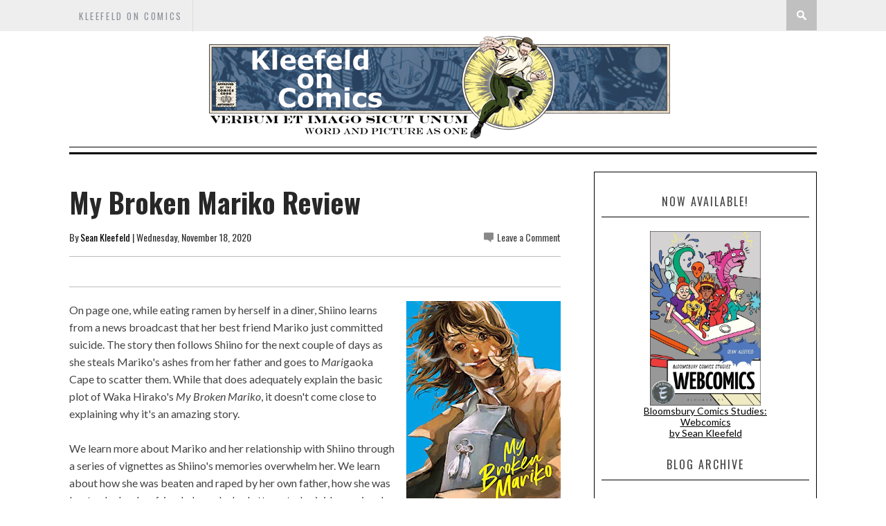

--- FILE ---
content_type: text/javascript; charset=UTF-8
request_url: http://www.kleefeldoncomics.com/feeds/posts/default/-/manga?alt=json-in-script&callback=related_results_labels_thumbs&max-results=8
body_size: 17573
content:
// API callback
related_results_labels_thumbs({"version":"1.0","encoding":"UTF-8","feed":{"xmlns":"http://www.w3.org/2005/Atom","xmlns$openSearch":"http://a9.com/-/spec/opensearchrss/1.0/","xmlns$blogger":"http://schemas.google.com/blogger/2008","xmlns$georss":"http://www.georss.org/georss","xmlns$gd":"http://schemas.google.com/g/2005","xmlns$thr":"http://purl.org/syndication/thread/1.0","id":{"$t":"tag:blogger.com,1999:blog-19387347"},"updated":{"$t":"2026-01-16T19:58:15.444-05:00"},"category":[{"term":"history"},{"term":"business"},{"term":"review"},{"term":"Recap"},{"term":"craft"},{"term":"other media"},{"term":"marvel"},{"term":"fandom"},{"term":"links"},{"term":"newspaper strips"},{"term":"creators"},{"term":"upcoming"},{"term":"creator"},{"term":"On History"},{"term":"webcomics"},{"term":"On -isms"},{"term":"On Business"},{"term":"On Strips"},{"term":"self-promotion"},{"term":"DC"},{"term":"kirby"},{"term":"covers"},{"term":"mash-ups"},{"term":"manga"},{"term":"pirates"},{"term":"On Webcomics"},{"term":"monkeys"},{"term":"wonderland"},{"term":"meme"},{"term":"On Fandom"},{"term":"On Craft"},{"term":"PotD"},{"term":"featured"}],"title":{"type":"text","$t":"Kleefeld on Comics"},"subtitle":{"type":"html","$t":"Verbum et imago sicut unum.\nWord and picture as one."},"link":[{"rel":"http://schemas.google.com/g/2005#feed","type":"application/atom+xml","href":"http:\/\/www.kleefeldoncomics.com\/feeds\/posts\/default"},{"rel":"self","type":"application/atom+xml","href":"http:\/\/www.blogger.com\/feeds\/19387347\/posts\/default\/-\/manga?alt=json-in-script\u0026max-results=8"},{"rel":"alternate","type":"text/html","href":"http:\/\/www.kleefeldoncomics.com\/search\/label\/manga"},{"rel":"hub","href":"http://pubsubhubbub.appspot.com/"},{"rel":"next","type":"application/atom+xml","href":"http:\/\/www.blogger.com\/feeds\/19387347\/posts\/default\/-\/manga\/-\/manga?alt=json-in-script\u0026start-index=9\u0026max-results=8"}],"author":[{"name":{"$t":"Sean Kleefeld"},"uri":{"$t":"http:\/\/www.blogger.com\/profile\/10492399469370737192"},"email":{"$t":"noreply@blogger.com"},"gd$image":{"rel":"http://schemas.google.com/g/2005#thumbnail","width":"16","height":"16","src":"https:\/\/img1.blogblog.com\/img\/b16-rounded.gif"}}],"generator":{"version":"7.00","uri":"http://www.blogger.com","$t":"Blogger"},"openSearch$totalResults":{"$t":"56"},"openSearch$startIndex":{"$t":"1"},"openSearch$itemsPerPage":{"$t":"8"},"entry":[{"id":{"$t":"tag:blogger.com,1999:blog-19387347.post-5371472156178245788"},"published":{"$t":"2025-04-10T09:30:00.012-04:00"},"updated":{"$t":"2025-04-10T09:30:00.231-04:00"},"category":[{"scheme":"http://www.blogger.com/atom/ns#","term":"craft"},{"scheme":"http://www.blogger.com/atom/ns#","term":"manga"}],"title":{"type":"text","$t":"Tezuka and Mangaka"},"content":{"type":"html","$t":"I've noted repeatedly that I enjoyed the series \u003Ci\u003EBakuman\u003C\/i\u003E. I was initially intrigued by the concept because I was eager to see a little more of the production process involved in creating manga and, as the main story focuses on two kids who are trying to break into the business, this seemed like a great way to get a sense of how everything worked. It turned out to be really engaging story, but it's also revealed a lot more about how manga is created than I had even hoped!\u003Cbr \/\u003E\n\u003Cbr \/\u003E\nOne of the aspects that's touched on is how the life of a mangaka is largely one in the studio. That is, the ongoing and perpetual deadlines necessitate working extremely long and hard hours. They repeatedly show the artists eating and sleeping at their studios. As I'm thinking about, I don't think we've seen Mashiro's actual home since volume one, and he has expressly noted that his life as a mangaka precludes a lot of 'normal' life experiences, like just hanging out with some friends. \u003Cbr \/\u003E\n\u003Cbr \/\u003E\nNow, I had chalked at least some of this up to artistic license. But I started learning more about Osamu Tezuka.\u003Cbr \/\u003E\n\u003Cbr \/\u003E\n\u003Cdiv   style=\"clear: both; text-align: center;\"\u003E\u003Ca href=\"https:\/\/blogger.googleusercontent.com\/img\/b\/R29vZ2xl\/AVvXsEgv1wPnn1qXFVPPVEjrACFLwcyB7njlT295J2s2tM6f44TDSpaTsj9l5ZpRWQ5R-aaP6j5yP1r0h1slikHQ9OexJXfPNvKHue-J0Tz42UIKvxHUuITgZGsQWgHj3wVmZ936oteomA\/s1600\/Tezuka.jpg\" imageanchor=\"1\" style=\"clear: left; float: left; margin-bottom: 1em; margin-right: 1em;\"\u003E\u003Cimg border=\"0\" height=\"200\" src=\"https:\/\/blogger.googleusercontent.com\/img\/b\/R29vZ2xl\/AVvXsEgv1wPnn1qXFVPPVEjrACFLwcyB7njlT295J2s2tM6f44TDSpaTsj9l5ZpRWQ5R-aaP6j5yP1r0h1slikHQ9OexJXfPNvKHue-J0Tz42UIKvxHUuITgZGsQWgHj3wVmZ936oteomA\/s200\/Tezuka.jpg\" width=\"148\" \/\u003E\u003C\/a\u003E\u003C\/div\u003ESome years back, I picked up \u003CI\u003EThe Art of Osamu Tezuka: God of Manga\u003C\/i\u003E. I got about half-way through the book before I opted to pop in the included DVD, which contains a previously unseen documentary about Tezuka. \u003Cbr \/\u003E\n\u003Cbr \/\u003E\nI didn't see any dates on the documentary itself, but it appears to have been shot around 1987 or 1988. Tezuka was 60 years old. The documentary itself wasn't very good in and of itself; there's little in the way of context or a broader sense of Tezuka's own work, much less how he fits into the broader picture of manga. (It should be noted, though, that the book itself is EXCELLENT and covers this territory extremely well.) The documentary is more of a week-in-the-life look at Tezuka.\u003Cbr \/\u003E\n\u003Cbr \/\u003E\nAnd while there's little context there, the footage itself is extremely useful for someone who does have at least a general understanding of how manga works. Like, say, if you've been reading \u003Ci\u003EBakuman.\u003C\/i\u003E Tezuka himself had a relentless work ethic, working any- and everywhere he needs to in order to hit his deadlines. Tezuka's assistants, too, would find themselves working long hours, often sleeping at the studio and ordering bad take-out because there's not enough time to actually make even something simple in the attached kitchenette. Tezuka's editors were (to this Westerner's eyes) surprisingly unsympathetic to Tezuka as the legend he was even then, much less as a mangaka in general. \u003Cbr \/\u003E\n\u003Cbr \/\u003E\nTezuka is shown falling asleep at his drawing table, eating a riceball while working because he can't afford to stop penciling long enough to eat something with two hands, and he even pulls out a massage mallet that he smacks against his shoulders with one hand \u003Ci\u003Ewhile he continues drawing with the other!\u003C\/i\u003E Even though he has a very nice and luxurious house, he only stops in to see his wife there two days a week. The rest of his time is spent at the studio working.\u003Cbr \/\u003E\n\u003Cbr \/\u003E\nIt doesn't look like \u003Ci\u003EBakuman\u003C\/i\u003E was exaggerating much, if at all.\u003Cbr \/\u003E\n\u003Cbr \/\u003E\nTowards the end of the documentary, Tezuka finishes his work on the one-shot he was working on. (Though he still had two ongoing series to keep up with.) He did take a moment to relax and enjoy the weight lifted off his shoulders by completing the job. And, while I'm sure there was some bit of deliberate editing at play here, there was a visible tinge of weariness on his face. He seemed almost to realize just how hard he'd been pushing himself and that maybe that wasn't a good way to live. \u003Cbr \/\u003E\n\u003Cbr \/\u003E\nI'm sitting here in the United States with a decent job in middle management, working from home, and clocking out pretty much at 5:00 every day.\n I might not have the creative outlet that Tezuka (or for that matter any freelance comic creator) has in how he made his comics but it's a life I enjoy. I expect you could catch a moment of wistfulness if you had a camera on me 24\/7, but between what I've from Tezuka and in \u003Ci\u003EBakuman\u003C\/a\u003E, creating manga sounds like a HELL of a lot more work than in creating comics anywhere else in the world! "},"link":[{"rel":"replies","type":"application/atom+xml","href":"http:\/\/www.kleefeldoncomics.com\/feeds\/5371472156178245788\/comments\/default","title":"Post Comments"},{"rel":"replies","type":"text/html","href":"http:\/\/www.blogger.com\/comment\/fullpage\/post\/19387347\/5371472156178245788","title":"0 Comments"},{"rel":"edit","type":"application/atom+xml","href":"http:\/\/www.blogger.com\/feeds\/19387347\/posts\/default\/5371472156178245788"},{"rel":"self","type":"application/atom+xml","href":"http:\/\/www.blogger.com\/feeds\/19387347\/posts\/default\/5371472156178245788"},{"rel":"alternate","type":"text/html","href":"http:\/\/www.kleefeldoncomics.com\/2025\/04\/tezuka-and-mangaka.html","title":"Tezuka and Mangaka"}],"author":[{"name":{"$t":"Sean Kleefeld"},"uri":{"$t":"http:\/\/www.blogger.com\/profile\/10492399469370737192"},"email":{"$t":"noreply@blogger.com"},"gd$image":{"rel":"http://schemas.google.com/g/2005#thumbnail","width":"16","height":"16","src":"https:\/\/img1.blogblog.com\/img\/b16-rounded.gif"}}],"media$thumbnail":{"xmlns$media":"http://search.yahoo.com/mrss/","url":"https:\/\/blogger.googleusercontent.com\/img\/b\/R29vZ2xl\/AVvXsEgv1wPnn1qXFVPPVEjrACFLwcyB7njlT295J2s2tM6f44TDSpaTsj9l5ZpRWQ5R-aaP6j5yP1r0h1slikHQ9OexJXfPNvKHue-J0Tz42UIKvxHUuITgZGsQWgHj3wVmZ936oteomA\/s72-c\/Tezuka.jpg","height":"72","width":"72"},"thr$total":{"$t":"0"}},{"id":{"$t":"tag:blogger.com,1999:blog-19387347.post-7400350145451574051"},"published":{"$t":"2023-08-09T09:30:00.001-04:00"},"updated":{"$t":"2023-08-09T09:30:00.142-04:00"},"category":[{"scheme":"http://www.blogger.com/atom/ns#","term":"manga"},{"scheme":"http://www.blogger.com/atom/ns#","term":"review"}],"title":{"type":"text","$t":"Fangirl vol. 3 Review"},"content":{"type":"html","$t":"\u003Cdiv  style=\"clear: both;\"\u003E\u003Ca href=\"https:\/\/blogger.googleusercontent.com\/img\/b\/R29vZ2xl\/AVvXsEhP_9xvbtskUAtpIXKwd28CTjye6aRU4XnXnbJpn30FUW4YeL7MPOKnZpuGIEObffgYDXdFB5hvM-H_FXk4lPYMVKO9DcEfHgfFFdNzWob_tWn333yw0H4fOz5yE6vSuoJq7BoU-ubq84W7YNPVY3_0UIoGhoOLjjIvYQJaJTurvU1vb4UxPV_0\/s2000\/fangirl-vol-3-9781974738878_hr.jpg\" style=\"display: block; padding: 1em 0; text-align: center; clear: right; float: right;\"\u003E\u003Cimg alt=\"\" border=\"0\" height=\"320\" data-original-height=\"2000\" data-original-width=\"1400\" src=\"https:\/\/blogger.googleusercontent.com\/img\/b\/R29vZ2xl\/AVvXsEhP_9xvbtskUAtpIXKwd28CTjye6aRU4XnXnbJpn30FUW4YeL7MPOKnZpuGIEObffgYDXdFB5hvM-H_FXk4lPYMVKO9DcEfHgfFFdNzWob_tWn333yw0H4fOz5yE6vSuoJq7BoU-ubq84W7YNPVY3_0UIoGhoOLjjIvYQJaJTurvU1vb4UxPV_0\/s320\/fangirl-vol-3-9781974738878_hr.jpg\"\/\u003E\u003C\/a\u003E\u003C\/div\u003EBack in 2020, I reviewed the \u003CA HRef=\"http:\/\/www.kleefeldoncomics.com\/2020\/11\/fangirl-review.html\"\u003Efirst volume of the manga adpation of Rainbow Rowell's\u003Ci\u003E Fangirl.\u003C\/i\u003E\u003C\/A\u003E It follows Cath during her first year at college, and dealing with all the differences that separate that experience from high school. Cath's challenges also include, though, that she's pretty quiet and introverted, very much unlike her twin sister Wren. Furthermore, Levi -- the guy that Cath is interested in -- spent most of his high school career dating Cath's new roommate, Reagan.  All this is against the backdrop of an in-world series called \u003Ci\u003ESimon Snow \u003C\/i\u003E(which is kind of  cross between\u003Ci\u003E Harry Potter \u003C\/i\u003Eand \u003Ci\u003ETwilight\u003C\/i\u003E) of which Cath is one of the more predominent online fanfic authors. \n\u003CBR\u003E\u003CBR\u003E\nVolume 3 picks up pretty much right where volume 2 left off, with Cath leaving a party upset because she saw Levi kissing another girl there. Cath tries avoiding Levi for the next few weeks and, to complicate matters, Cath's father has a breakdown just as final exams are getting underway. While she's ultimately able to do make-up exams and postpone her major projects to help take care of her father, she winds up getting into a massive argument with Wren about their long-absent mother. The twins stop talking to each other and, just as Cath is able to settle into a new normal as the next term starts, she gets a phone call from the mother she hasn't had any contact with for a decade...\n\u003CBR\u003E\u003CBR\u003E\nCue dramatic music as the \"to be continued\" message shows up!\n\u003CBR\u003E\u003CBR\u003E\nAs I said in reviewing volume 1, I have not read Rowell's prose novel this is based on so I can't compare it directly against that. I would presume this particular volume adheres more closely to the original because Rowell herself wrote this adapation, compared to Sam Maggs who worked on the first two volumes. But I don't know, maybe Rowell  wound up changing more because she saw this as an opportunity to improve on what she didn't like about the original. This latest installment doesn't seem to flow any differently or have any appreciably different rhythms than the first two, but I can't tell if that's the result of the original story or that Gabi Nam has done the artwork on everything so far. Regardless, if you liked how volumes 1 and 2 worked, I'm sure you'll like this one as well.\u003CBR\u003E\u003CBR\u003E\n\nInterestingly, for as much as I noted back in 2020 how much I connected with Cath despite our specific circumstances being wildly different, this didn't hit quite the same way. Not that I don't still connect with Cath, but three years ago when I first read this, it brough back a flood of early college memories I hadn't given any thought to in decades. And while we are a little over a year since the previous installment came out, those memories are still fresher now than they were three years ago when I first read it, so they don't, they can't land the same. But I'm still reminded of several early experiences from my college days, and I can still connect with Cath on many of them.\n\nIf I were to lodge any complaints against this volume, I would say that \u003Col type=\"1\"\u003E\u003CLI\u003EI don't think we get enough of Reagan here. That's mostly a selfish complaint on my part becase I really like the character; I half-wonder if I wouldn't like a Reagan-centered series more than a Cath-centered one.\n  \u003C\/LI\u003E\u003CLI\u003EThe narrative periodically switches to depicting various \u003Ci\u003ESimon Snow\u003C\/i\u003E stories, sometimes the canon work, sometimes Cath's fanfic. Not surprisingly, the scenes depicted generally server to underscore the main narrative at that point in the story. But there were two instances where I had trouble following along. Not because it requires some unknown Simon Snow lore or something, but just the storytelling doesn't quite work. I can't tell if that's more an issue with the art or the story itself or some combination, but I definitely had a couple \"Wait, what just happened?\" moments with them. \n  Both seemed to be more action-oriented scenes, so I suspect it has something to do with that type of illustrative choreography.\u003C\/LI\u003E\n  \u003C\/oL\u003E\n\nOverall, it's an enjoyable series, and I'm looking forward to the next (and, I believe, final) book. I'm not seeing any suggested publication dates for that anywhere, but I presume we'd be looking at maybe late summer\/early fall  2024, based on the previous releases.  Volume 3, at least, came out yesterday and should be available through your favorite bookstore. It is published by Viz Media and retails for $16.99 US. "},"link":[{"rel":"replies","type":"application/atom+xml","href":"http:\/\/www.kleefeldoncomics.com\/feeds\/7400350145451574051\/comments\/default","title":"Post Comments"},{"rel":"replies","type":"text/html","href":"http:\/\/www.blogger.com\/comment\/fullpage\/post\/19387347\/7400350145451574051","title":"0 Comments"},{"rel":"edit","type":"application/atom+xml","href":"http:\/\/www.blogger.com\/feeds\/19387347\/posts\/default\/7400350145451574051"},{"rel":"self","type":"application/atom+xml","href":"http:\/\/www.blogger.com\/feeds\/19387347\/posts\/default\/7400350145451574051"},{"rel":"alternate","type":"text/html","href":"http:\/\/www.kleefeldoncomics.com\/2023\/08\/fangirl-vol-3-review.html","title":"Fangirl vol. 3 Review"}],"author":[{"name":{"$t":"Sean Kleefeld"},"uri":{"$t":"http:\/\/www.blogger.com\/profile\/10492399469370737192"},"email":{"$t":"noreply@blogger.com"},"gd$image":{"rel":"http://schemas.google.com/g/2005#thumbnail","width":"16","height":"16","src":"https:\/\/img1.blogblog.com\/img\/b16-rounded.gif"}}],"media$thumbnail":{"xmlns$media":"http://search.yahoo.com/mrss/","url":"https:\/\/blogger.googleusercontent.com\/img\/b\/R29vZ2xl\/AVvXsEhP_9xvbtskUAtpIXKwd28CTjye6aRU4XnXnbJpn30FUW4YeL7MPOKnZpuGIEObffgYDXdFB5hvM-H_FXk4lPYMVKO9DcEfHgfFFdNzWob_tWn333yw0H4fOz5yE6vSuoJq7BoU-ubq84W7YNPVY3_0UIoGhoOLjjIvYQJaJTurvU1vb4UxPV_0\/s72-c\/fangirl-vol-3-9781974738878_hr.jpg","height":"72","width":"72"},"thr$total":{"$t":"0"}},{"id":{"$t":"tag:blogger.com,1999:blog-19387347.post-8629145179532189894"},"published":{"$t":"2023-06-01T09:30:00.001-04:00"},"updated":{"$t":"2023-06-01T09:30:00.140-04:00"},"category":[{"scheme":"http://www.blogger.com/atom/ns#","term":"business"},{"scheme":"http://www.blogger.com/atom/ns#","term":"manga"}],"title":{"type":"text","$t":"Shuesha's Webtoons"},"content":{"type":"html","$t":"\u003Cdiv   style=\"clear: both;\"\u003E\u003Ca href=\"https:\/\/blogger.googleusercontent.com\/img\/b\/R29vZ2xl\/AVvXsEgepgLFPy9vBI9gRmNXdlp3FtwEsFctPiIR37IvpE2GjEXfyQl88iQqLa4NDflerP0XS6Zq16aD0VEPXGom-XguNczqTMeTDK9IXi59TSc3gurKNexNHYQWKojrFnmbrzJEp3QIB63sMGqrCewiqbOdkilxX7ObOen5e84sTdO24af-JJ3mPg\/s400\/P7_rhoVh_400x400.png\" style=\"display: block; padding: 1em 0; text-align: center; clear: right; float: right;\"\u003E\u003Cimg alt=\"\" border=\"0\" width=\"320\" data-original-height=\"400\" data-original-width=\"400\" src=\"https:\/\/blogger.googleusercontent.com\/img\/b\/R29vZ2xl\/AVvXsEgepgLFPy9vBI9gRmNXdlp3FtwEsFctPiIR37IvpE2GjEXfyQl88iQqLa4NDflerP0XS6Zq16aD0VEPXGom-XguNczqTMeTDK9IXi59TSc3gurKNexNHYQWKojrFnmbrzJEp3QIB63sMGqrCewiqbOdkilxX7ObOen5e84sTdO24af-JJ3mPg\/s320\/P7_rhoVh_400x400.png\"\/\u003E\u003C\/a\u003E\u003C\/div\u003EShuesha -- the publisher behind shonen magazines like \u003Ci\u003E Weekly Shōnen Jump\u003C\/i\u003E, \u003Ci\u003EJump SQ\u003C\/i\u003E, and\u003Ci\u003E V Jump\u003C\/i\u003E -- just announced they'll be launching \u003Ca href=\"https:\/\/jumptoon.com\/\"\u003EJump TOON\u003C\/a\u003E, their own dedicated webtoon platform, to compete with the likes of Naver's LINE Webtoon. This isn't terribly surprising in that Naver has had a fair amount of success and the rise of manhwa more broadly has had manga publishers concerned about the competition, so naturally they want (argueably even need) to compete with them in this space in order to not lose their audience. \n\u003CBR\u003E\u003CBR\u003E\nBut I wonder about their approach here. While there's not a ton of details available -- and even fewer that aren't in Japanese, which I can't read and am relying on translation bots --  it sounds like Shuesha is developing this internally. Which is almost the wrong choice.  \n\u003CBR\u003E\u003CBR\u003E\nShuesha is a publisher. They know books and magazines, storytelling, printing processes, delivery systems, and everything related to print publication. They certainly have an IT department, as this is the 21st century, to handle their infrastructure and website development and all that; but the ground-up development of a webtoon application -- whether that is a dedicated app or just a browser-based implementation -- is an entirely new\/different type of project that requires a different skillset than what they would normally have on hand. There's certainly some overlap with their current IT staff, but it's different enough that you're going to want to have a different group of people working on it. A group that's got experience with developing these kinds of tools and can better anticipate potential issues that don't seem immediately obvious an can mitigate them before they require some retroactive kludge to fix them.\u003CBR\u003E\u003CBR\u003E\n\nI'm not saying that they'll do so badly that Jump TOON will be an unmitigated failure but it's enough outside their wheelhouse that it's not going to work as smoothly as they'd like. They don't have the innate level of understanding of the user experience. I've seen this time and time again in a wide variety of industries. Probably the most comparable example I can think of is DC Comics. \u003CBR\u003E\u003CBR\u003E\n\nDigital comics were starting to gain enough attention that they wanted in on the action. So in 2007 they launched Zuda Comics, which they had developed internally. The comics that were presented there were all good, but the platform itself had a variety of issues. Not major ones that prevented things from working, but just enough to make the user experience inelegant and uncomfortable. It was Comixology - also launched in 2007 -- that succeeded in digital comics space because they came to the table with a digital experience background, compared to DC's storytelling background. Comixology had a better understanding of the way users could\/would navigate the platform, and were able to build their platform with that in mind. (Obviously, Amazon's purchase of  Comixology  changed the UX considerably for the worse and it no longer works as well as it once did, but in 2007, their platform was very much best-in-class when it came to digital comics.) \u003CBR\u003E\u003CBR\u003E\n\nI don't know Shuesha's financial situation very well, nor how committed their C-suite executives to this initiative, but I don't think it will last more than a few years. There's definitely room for a manga webtoon platform, but I don't think Shuesha is the company to win that race. They might have the market cornered on manga storytelling, but I sincerely doubt they have the programming and UI expertise to build a successful webtoon platform from scratch."},"link":[{"rel":"replies","type":"application/atom+xml","href":"http:\/\/www.kleefeldoncomics.com\/feeds\/8629145179532189894\/comments\/default","title":"Post Comments"},{"rel":"replies","type":"text/html","href":"http:\/\/www.blogger.com\/comment\/fullpage\/post\/19387347\/8629145179532189894","title":"0 Comments"},{"rel":"edit","type":"application/atom+xml","href":"http:\/\/www.blogger.com\/feeds\/19387347\/posts\/default\/8629145179532189894"},{"rel":"self","type":"application/atom+xml","href":"http:\/\/www.blogger.com\/feeds\/19387347\/posts\/default\/8629145179532189894"},{"rel":"alternate","type":"text/html","href":"http:\/\/www.kleefeldoncomics.com\/2023\/06\/shueshas-webtoons.html","title":"Shuesha's Webtoons"}],"author":[{"name":{"$t":"Sean Kleefeld"},"uri":{"$t":"http:\/\/www.blogger.com\/profile\/10492399469370737192"},"email":{"$t":"noreply@blogger.com"},"gd$image":{"rel":"http://schemas.google.com/g/2005#thumbnail","width":"16","height":"16","src":"https:\/\/img1.blogblog.com\/img\/b16-rounded.gif"}}],"media$thumbnail":{"xmlns$media":"http://search.yahoo.com/mrss/","url":"https:\/\/blogger.googleusercontent.com\/img\/b\/R29vZ2xl\/AVvXsEgepgLFPy9vBI9gRmNXdlp3FtwEsFctPiIR37IvpE2GjEXfyQl88iQqLa4NDflerP0XS6Zq16aD0VEPXGom-XguNczqTMeTDK9IXi59TSc3gurKNexNHYQWKojrFnmbrzJEp3QIB63sMGqrCewiqbOdkilxX7ObOen5e84sTdO24af-JJ3mPg\/s72-c\/P7_rhoVh_400x400.png","height":"72","width":"72"},"thr$total":{"$t":"0"}},{"id":{"$t":"tag:blogger.com,1999:blog-19387347.post-5551035019081229150"},"published":{"$t":"2021-11-11T09:30:00.001-05:00"},"updated":{"$t":"2021-11-11T09:30:00.252-05:00"},"category":[{"scheme":"http://www.blogger.com/atom/ns#","term":"craft"},{"scheme":"http://www.blogger.com/atom/ns#","term":"manga"}],"title":{"type":"text","$t":"Creative Connections"},"content":{"type":"html","$t":"\u003Cdiv   style=\"clear: both;\"\u003E\u003Ca href=\"https:\/\/blogger.googleusercontent.com\/img\/b\/R29vZ2xl\/AVvXsEgdOVWkRAw8w-2YrSlSPcLI2ZRknaBmgEi6jb0QiAGMNiureHHSYEhADoGAXzi7XxbhbUZBG_Alt1ZNa8xVIwP96Gl5Lid2OhJHkhDbJAVUO_77HNEPtiH-D_-X_W1vDEi2M1gD\/s938\/1007133.jpg\" style=\"display: block; padding: 1em 0; text-align: center; clear: right; float: right;\"\u003E\u003Cimg alt=\"Lone Wolf and Cub\" border=\"0\" height=\"320\" data-original-height=\"938\" data-original-width=\"600\" src=\"https:\/\/blogger.googleusercontent.com\/img\/b\/R29vZ2xl\/AVvXsEgdOVWkRAw8w-2YrSlSPcLI2ZRknaBmgEi6jb0QiAGMNiureHHSYEhADoGAXzi7XxbhbUZBG_Alt1ZNa8xVIwP96Gl5Lid2OhJHkhDbJAVUO_77HNEPtiH-D_-X_W1vDEi2M1gD\/s320\/1007133.jpg\"\/\u003E\u003C\/a\u003E\u003C\/div\u003EI took my first real foray into manga in 2007. Before that, I'd read the First Comics highly Americanized versions of \u003CI\u003ELone Wolf and Cub\u003C\/I\u003E and seen a handful of (again, largely Americanized) anime movies and shows, but that was pretty much it. A decade-plus on now and I still know far, far less about manga than I'd like. More than I did back in 2007, certainly, but I still have a \u003CB\u003Elot\u003C\/B\u003E to learn.\u003Cbr \/\u003E\n\u003Cbr \/\u003E\nI've also been trying to get more knowledgeable about European comics. I'd read a number of them as a teenager, but generally without the knowledge that they were in fact created on the other side of an ocean. Still lots to learn.\u003Cbr \/\u003E\n\u003Cbr \/\u003E\nSame with Canadian comics. And Australian ones. And Indian ones. And...\u003Cbr \/\u003E\n\u003Cbr \/\u003E\nOne of the reasons I first looked at those \u003CI\u003ELone Wolf\u003C\/I\u003E issues back in the day was because the covers were by Frank Miller. (Bear in mind that this was 1987, shortly after his \u003CI\u003EDark Knight Returns\u003C\/I\u003E blew everyone's socks off.) I recall reading somewhere that Miller was happy to do the covers because he had seen some of those stories before and they were very influential on his \u003CI\u003EDaredevil \u003C\/I\u003Erun. \u003Cbr \/\u003E\n\u003Cbr \/\u003E\nAnd I think that's an interesting notion. That Miller's work on \u003CI\u003EDaredevil\u003C\/I\u003E and \u003CI\u003EDark Knight\u003C\/I\u003E looked revolutionary to American audiences because it had a Japanese influence that most people in the States hadn't seen in any capacity at that time. When you distill that idea down even further, that's basically what creativity is: putting together two or more ideas that no one has before. Miller took elements of Japanese manga and merged them into an American superhero story. \u003Cbr \/\u003E\n\u003Cbr \/\u003E\nI don't say that to diminish Miller's achievements on those works. He understood the power of Goseki Kojima's art style\/storytelling, and figured out how to adapt some of those elements to what was essentially the Jack Kirby method of storytelling. Not an easy task, certainly a creative one, and Miller was able to execute on that very well. \u003Cbr \/\u003E\n\u003Cbr \/\u003E\nAnd that's why I try to see what's going on (and has gone on) in comics beyond those created in the U.S. You never know when\/where something really cool and useful will come up, or in what capacity. Different cultures approach problems (like storytelling) in different ways, and they could well have ideas and methods unique to their culture. And those might be perfectly valid and usable in my own work. Even though I don't actually write comics themselves. \u003Cbr \/\u003E\n\u003Cbr \/\u003E\nThe more you know, the more you're able to make those connections no one else is making. "},"link":[{"rel":"replies","type":"application/atom+xml","href":"http:\/\/www.kleefeldoncomics.com\/feeds\/5551035019081229150\/comments\/default","title":"Post Comments"},{"rel":"replies","type":"text/html","href":"http:\/\/www.blogger.com\/comment\/fullpage\/post\/19387347\/5551035019081229150","title":"3 Comments"},{"rel":"edit","type":"application/atom+xml","href":"http:\/\/www.blogger.com\/feeds\/19387347\/posts\/default\/5551035019081229150"},{"rel":"self","type":"application/atom+xml","href":"http:\/\/www.blogger.com\/feeds\/19387347\/posts\/default\/5551035019081229150"},{"rel":"alternate","type":"text/html","href":"http:\/\/www.kleefeldoncomics.com\/2021\/11\/creative-connections.html","title":"Creative Connections"}],"author":[{"name":{"$t":"Sean Kleefeld"},"uri":{"$t":"http:\/\/www.blogger.com\/profile\/10492399469370737192"},"email":{"$t":"noreply@blogger.com"},"gd$image":{"rel":"http://schemas.google.com/g/2005#thumbnail","width":"16","height":"16","src":"https:\/\/img1.blogblog.com\/img\/b16-rounded.gif"}}],"media$thumbnail":{"xmlns$media":"http://search.yahoo.com/mrss/","url":"https:\/\/blogger.googleusercontent.com\/img\/b\/R29vZ2xl\/AVvXsEgdOVWkRAw8w-2YrSlSPcLI2ZRknaBmgEi6jb0QiAGMNiureHHSYEhADoGAXzi7XxbhbUZBG_Alt1ZNa8xVIwP96Gl5Lid2OhJHkhDbJAVUO_77HNEPtiH-D_-X_W1vDEi2M1gD\/s72-c\/1007133.jpg","height":"72","width":"72"},"thr$total":{"$t":"3"}},{"id":{"$t":"tag:blogger.com,1999:blog-19387347.post-7907106369707371947"},"published":{"$t":"2021-03-30T09:30:00.133-04:00"},"updated":{"$t":"2021-03-30T09:30:05.319-04:00"},"category":[{"scheme":"http://www.blogger.com/atom/ns#","term":"manga"},{"scheme":"http://www.blogger.com/atom/ns#","term":"review"}],"title":{"type":"text","$t":"What the Font Review"},"content":{"type":"html","$t":"\u003Cdiv  style=\"clear: both;\"\u003E\u003Ca href=\"https:\/\/blogger.googleusercontent.com\/img\/b\/R29vZ2xl\/AVvXsEgoxiDHgx0RNGONtQUR9hm2rXWli96CWiiZpS6H_V2zLuNUTPj3bkd9QzNVnXbfHV51X8KW9YqZT8ZwczZBeLJlzLYQfmxvP_UWb0PkkVN37xK_t14yk7QI01nCIyidt24iFgEW\/s2048\/81Ia73sP5yL.jpg\" style=\"display: block; padding: 1em 0; text-align: center; clear: right; float: right;\"\u003E\u003Cimg alt=\"What the Font\" border=\"0\" height=\"320\" data-original-height=\"2048\" data-original-width=\"1459\" src=\"https:\/\/blogger.googleusercontent.com\/img\/b\/R29vZ2xl\/AVvXsEgoxiDHgx0RNGONtQUR9hm2rXWli96CWiiZpS6H_V2zLuNUTPj3bkd9QzNVnXbfHV51X8KW9YqZT8ZwczZBeLJlzLYQfmxvP_UWb0PkkVN37xK_t14yk7QI01nCIyidt24iFgEW\/s320\/81Ia73sP5yL.jpg\"\/\u003E\u003C\/a\u003E\u003C\/div\u003EMarusu works in sales at a design agency. However, a last minute project needs to be finished up and all the actual designers are gone, so Marusu is roped in to do the work since she once said she can draw a bit. Seemingly in response to her confusion\/frustration\/building panic, Helvetica steps up to introduce himself. He then proceeds to take her to the Typeface Research Society. After giving her a crash course in some basic type-related definitions, he hands her off to Futura and Marusu then goes through the campus meeting a couple dozen different typefaces, learning a bit about them and their respective histories. She gets returned to the agency where her work on \u003Ci\u003EMy Neighbor Helvetica\u003C\/i\u003E is highly celebrated.\n\u003CBR\u003E\u003CBR\u003E\nThe central conceit of \u003Ci\u003EWhat the Font?!\u003C\/i\u003E is that each typeface is personified, based on the central themes, ideas, and concepts behind each of the actual type designs. Helvetica is the most popular on campus, Arial feels like an insecure imposter next to Helvetica, Impact is a bit obnoxious and in-your-face, Zapfino is a dancer, Comic Sans is an otaku, etc. Each character only gets maybe 4-6 pages before Marusu is passed along to the next, so there's not a whole lot of depth to each of the characters, but mangaka Kuniichi Ashiya does an excellent job of mixing up things up. Despite each \"chapter\" basically containing an introduction and history of a different tyepface, he mixes things up so there's zero sense of repitition or redundancy. Each take feels fresh, like Marusu (and, by extension, the reader) really is on a whirlwind touring meeting all these characters in a short amoung of time.\n\u003CBR\u003E\u003CBR\u003E\nThe book itself has an incredible amount of structure to it. Each page after the five-page prologue consists of exactly four identical, vertically stacked panels. While the overall story flows from page to page, any individual page is virtually its own scene, and can almost stand independently. (For those unfamiliar, this is not an uncommon format in manga.) In the left margin of each page, there's an additional couple of sentences providing some details and\/or trivia about the typeface seen on that page. And then at the end of each \"chapter\" there's a reference page with some basic info (who created it, when, etc.) as well as a two paragraph summary and a few notes about what well-known logos use that font as their basis. Then there's one page presenting the entire alphabet in that font, before we jump back into the story with the introduction of the next character.\n\u003CBR\u003E\u003CBR\u003E\nWith as many faces that are covered here, and trying to wrap that in a story format, it should come as no surprise that they don't get into a lot of the history or into any deep analysis of the designs themselves. That's not meant as a criticism by any means. This is very much presented as essentially a typography primer, and I don't think anyone going into this would expect anything beyond a broad overview. To that end, it does an excellent job. Particularly for people who perhaps aren't overly familiar with typefaces in the first place, but find themselves having to make font choices that they'd never really given any consideration before. They don't necessarily need to know tons of details about each of these faces; they just need to know what might be a better choice than Comic Sans for their resume.  \n\u003CBR\u003E\u003CBR\u003E\nI studied graphic design back in my undergrad days, and took more than a couple typography courses. This is by far the most entertaining book I've ever read about typefaces. I mean, I found myself chuckling through most of the chapter on Gill Sans because Marusu kept using the traditional \"-san\" honorific with him, thus calling him Gill Sans-san. You simply don't get that in most books about fonts. \n\u003CBR\u003E\u003CBR\u003E\nThe book came out from Seven Seas Entertainment late last year, and should be available wherever you get your manga these days. It retails for $13.99 US and is a worthy additional to your bookshelf whether you like manga \u003Ci\u003Eor\u003C\/i\u003E font design."},"link":[{"rel":"replies","type":"application/atom+xml","href":"http:\/\/www.kleefeldoncomics.com\/feeds\/7907106369707371947\/comments\/default","title":"Post Comments"},{"rel":"replies","type":"text/html","href":"http:\/\/www.blogger.com\/comment\/fullpage\/post\/19387347\/7907106369707371947","title":"0 Comments"},{"rel":"edit","type":"application/atom+xml","href":"http:\/\/www.blogger.com\/feeds\/19387347\/posts\/default\/7907106369707371947"},{"rel":"self","type":"application/atom+xml","href":"http:\/\/www.blogger.com\/feeds\/19387347\/posts\/default\/7907106369707371947"},{"rel":"alternate","type":"text/html","href":"http:\/\/www.kleefeldoncomics.com\/2021\/03\/what-font-review.html","title":"What the Font Review"}],"author":[{"name":{"$t":"Sean Kleefeld"},"uri":{"$t":"http:\/\/www.blogger.com\/profile\/10492399469370737192"},"email":{"$t":"noreply@blogger.com"},"gd$image":{"rel":"http://schemas.google.com/g/2005#thumbnail","width":"16","height":"16","src":"https:\/\/img1.blogblog.com\/img\/b16-rounded.gif"}}],"media$thumbnail":{"xmlns$media":"http://search.yahoo.com/mrss/","url":"https:\/\/blogger.googleusercontent.com\/img\/b\/R29vZ2xl\/AVvXsEgoxiDHgx0RNGONtQUR9hm2rXWli96CWiiZpS6H_V2zLuNUTPj3bkd9QzNVnXbfHV51X8KW9YqZT8ZwczZBeLJlzLYQfmxvP_UWb0PkkVN37xK_t14yk7QI01nCIyidt24iFgEW\/s72-c\/81Ia73sP5yL.jpg","height":"72","width":"72"},"thr$total":{"$t":"0"}},{"id":{"$t":"tag:blogger.com,1999:blog-19387347.post-1115606849541679593"},"published":{"$t":"2021-01-05T09:30:00.082-05:00"},"updated":{"$t":"2021-01-05T09:30:06.794-05:00"},"category":[{"scheme":"http://www.blogger.com/atom/ns#","term":"manga"},{"scheme":"http://www.blogger.com/atom/ns#","term":"review"}],"title":{"type":"text","$t":"Ping Pong Review"},"content":{"type":"html","$t":"\u003Cdiv style=\"clear: both;\"\u003E\u003Ca href=\"https:\/\/blogger.googleusercontent.com\/img\/b\/R29vZ2xl\/AVvXsEjOUo1khTfUNzBOcPjwx2nkHH17-qx3i6qJLfVxe0VmZIWN0wBhPEcXw8yWAcEmroYxKRrt2NQKaIKfZvOTNfL8hmCQOoWV1fiGaBDL9VD_L7-gcUG1S7MzdowQceYW4I1Qgpyw\/s2000\/91KydxjgbSL.jpg\" style=\"display: block; padding: 1em 0; text-align: center; clear: right; float: right;\"\u003E\u003Cimg alt=\"Ping Pong vol. 2\" border=\"0\" height=\"320\" data-original-height=\"2000\" data-original-width=\"1400\" src=\"https:\/\/blogger.googleusercontent.com\/img\/b\/R29vZ2xl\/AVvXsEjOUo1khTfUNzBOcPjwx2nkHH17-qx3i6qJLfVxe0VmZIWN0wBhPEcXw8yWAcEmroYxKRrt2NQKaIKfZvOTNfL8hmCQOoWV1fiGaBDL9VD_L7-gcUG1S7MzdowQceYW4I1Qgpyw\/s320\/91KydxjgbSL.jpg\"\/\u003E\u003C\/a\u003E\u003C\/div\u003ETaiyō Matsumoto's manga \u003CI\u003EPing Pong\u003C\/I\u003E was released as two-volumes in English last year. It was pretty highly touted since it was originally serialized in Japan back in 1996, which were then collected later that year. And then made into a live-action movie in 2002. And then re-released in a new format in 2012. And then made into an eleven-episode anime in 2014, which saw Blu-ray and DVD releases in 2015. I believe last year's manga release from Viz consituted the first time the original has seen print in English (at least officially here in the US) so with nearly a quarter century of proven Japanese popularity behind it -- not to mention some of Matsumoto's prior works earned him a variety of awards, including an Eisner in 2007 for \u003Ci\u003ETekkonkinkreet\u003C\/i\u003E -- \u003CI\u003EPing Pong\u003C\/I\u003E not surprisingly was much anticipated.\n\u003Cbr\u003E\u003CBr\u003E\nThe story is follows two teenage friends, Peco and Smile, who have become quite skilled at Ping Pong. Peco had a very natural talent for the game and he was the one who originally taught Smile. Smile also has fairly natural talent for table tennis, but it's not nearly as tied to his seense of self as it is for Peco. They find themselves at some tournaments and, amid the games themselves, have to both com to terms with who they are as individuals and in particular in their relationship to ping pong.\n\u003Cbr\u003E\u003CBr\u003E\nWhen I first heard of the sports manga genre, I was largely disinterested. I'm not much of a sports guy in the first place, and I didn't see much appeal in reading a story about it. I did check out a few some years back just to see how the stories were handled and quickly saw that the sports are often just a narrative hook for a character facing (generally internal) adversity. You could swap out many of the sports asthetics for other hobbies and professions, and the overall narrative wouldn't change all that much. Racing for a writing deadline instead of watching the shot clock, or improving their swordsmanship to defeat the local thugs instead of improving their batting abilities to defeat the team across town. It's more about seeing the characters face challenges and grow as individuals, not the actual games themselves.\n\u003Cbr\u003E\u003CBr\u003E\nThat said, Matsumoto did seem to do his homework for this. I'm no table tennis expert, by any means, but I'm familiar enough with the game to know he was drawing and talking about solid game mechanics. You certainly don't need to know much of anything about ping pong to follow the story (again, it's more about the characters than the game) but the details are there if you're into that.\n\u003Cbr\u003E\u003CBr\u003E\nIn fact, much of what is shown for the games doesn't really convey the actual games themselves anyway. What Matsumoto frequently does here is show \u003CI\u003Eimpressions\u003C\/I\u003E of the games through a variety of what you might call mood shots. A close-up of the player's eyes. A sneaker skidding to halt on the floor. Re-positioning their grip on a paddle. A super close-up of the ball itself. A bead of sweat rolling down their arm. A shot of the crowd in tense anticipation. The reader doesn't see the games so much as get a sense of them. For the most part, the individual strikes and how the ball is returned are irrelevant. You just need to know if the players are evenly matched, how intense they might be playing, that kind of thing.\n\u003Cbr\u003E\u003CBr\u003E\nFrom a technical perspective, I thought there was a lot \u003Ci\u003EPing Pong\u003C\/i\u003E had to offer. The way Matsumoto handles the page- and panel-level narration is excellent, and he uses a variety of illustration techniques that do a great job emphasizing the action (or lack thereof) in a given panel. I did have a little trouble differentiating individual members of one of the opposing teams because they were all similarly-built guys who shaved their heads, but they only show up for tournaments (which include announcers) and that didn't cause any real problems with understanding the story. \n\u003Cbr\u003E\u003CBr\u003E\nHowever, I just didn't find myself getting into the story at all. I found the depictions of the games technically well-executed, but they got tedious for me really quickly. They were individually unique but thematically identical, and that repitition got stale for me. I also could not find myself connecting much with either Peco or Smile; they were well-rounded enough, I suppose, but I didn't see anything in either character I could really relate to. Maybe it's because I knew of too much hype before reading it, and my expectations were too high; maybe it was my pandemic-distracted brain that kept me from focusing on the characters enough; maybe I'm just not a sports manga person at all. I didn't really find anything I \u003Ci\u003Edis\u003C\/i\u003Eliked about it per se -- like I said, the technical execution was very good by and large -- but I didn't find anything I especially liked about it either. It hasn't put me off Matsumoto's work, but I'm not exactly eager to track down more. "},"link":[{"rel":"replies","type":"application/atom+xml","href":"http:\/\/www.kleefeldoncomics.com\/feeds\/1115606849541679593\/comments\/default","title":"Post Comments"},{"rel":"replies","type":"text/html","href":"http:\/\/www.blogger.com\/comment\/fullpage\/post\/19387347\/1115606849541679593","title":"0 Comments"},{"rel":"edit","type":"application/atom+xml","href":"http:\/\/www.blogger.com\/feeds\/19387347\/posts\/default\/1115606849541679593"},{"rel":"self","type":"application/atom+xml","href":"http:\/\/www.blogger.com\/feeds\/19387347\/posts\/default\/1115606849541679593"},{"rel":"alternate","type":"text/html","href":"http:\/\/www.kleefeldoncomics.com\/2021\/01\/ping-pong-review.html","title":"Ping Pong Review"}],"author":[{"name":{"$t":"Sean Kleefeld"},"uri":{"$t":"http:\/\/www.blogger.com\/profile\/10492399469370737192"},"email":{"$t":"noreply@blogger.com"},"gd$image":{"rel":"http://schemas.google.com/g/2005#thumbnail","width":"16","height":"16","src":"https:\/\/img1.blogblog.com\/img\/b16-rounded.gif"}}],"media$thumbnail":{"xmlns$media":"http://search.yahoo.com/mrss/","url":"https:\/\/blogger.googleusercontent.com\/img\/b\/R29vZ2xl\/AVvXsEjOUo1khTfUNzBOcPjwx2nkHH17-qx3i6qJLfVxe0VmZIWN0wBhPEcXw8yWAcEmroYxKRrt2NQKaIKfZvOTNfL8hmCQOoWV1fiGaBDL9VD_L7-gcUG1S7MzdowQceYW4I1Qgpyw\/s72-c\/91KydxjgbSL.jpg","height":"72","width":"72"},"thr$total":{"$t":"0"}},{"id":{"$t":"tag:blogger.com,1999:blog-19387347.post-4713804832581651840"},"published":{"$t":"2020-11-18T09:30:00.133-05:00"},"updated":{"$t":"2020-11-18T09:30:06.914-05:00"},"category":[{"scheme":"http://www.blogger.com/atom/ns#","term":"manga"},{"scheme":"http://www.blogger.com/atom/ns#","term":"review"}],"title":{"type":"text","$t":"My Broken Mariko Review"},"content":{"type":"html","$t":"\u003Cdiv  style=\"clear: both; text-align: center;\"\u003E\u003Ca href=\"https:\/\/blogger.googleusercontent.com\/img\/b\/R29vZ2xl\/AVvXsEimKXPoTgZtHw4zW5ZeFrNLFYxXWchAB9i0uoKKcfFi7VgDMdEhPAQrvu4LdC2kd5eN0LTCdJVZY3Dq9to9-K958JMPTwm4dwsVIniaAeIw0sigEOT3c-3XpBFHUexS2TvqHwUO\/s500\/51lY3UvJxpL.jpg\" imageanchor=\"1\" style=\"clear: right; float: right; margin-bottom: 1em; margin-left: 1em;\"\u003E\u003Cimg border=\"0\" data-original-height=\"500\" data-original-width=\"349\" height=\"320\" alt=\"My Broken Mariko\" src=\"https:\/\/blogger.googleusercontent.com\/img\/b\/R29vZ2xl\/AVvXsEimKXPoTgZtHw4zW5ZeFrNLFYxXWchAB9i0uoKKcfFi7VgDMdEhPAQrvu4LdC2kd5eN0LTCdJVZY3Dq9to9-K958JMPTwm4dwsVIniaAeIw0sigEOT3c-3XpBFHUexS2TvqHwUO\/s320\/51lY3UvJxpL.jpg\" \/\u003E\u003C\/a\u003E\u003C\/div\u003EOn page one, while eating ramen by herself in a diner, Shiino learns from a news broadcast that her best friend Mariko just committed suicide. The story then follows Shiino for the next couple of days as she steals Mariko's ashes from her father and goes to \u003Ci\u003EMari\u003C\/i\u003Egaoka Cape to scatter them. While that does adequately explain the basic plot of Waka Hirako's \u003Ci\u003EMy Broken Mariko\u003C\/i\u003E, it doesn't come close to explaining why it's an amazing story.\n\u003CbR\u003E\u003CBR\u003E\nWe learn more about Mariko and her relationship with Shiino through a series of vignettes as Shiino's memories overwhelm her. We learn about how she was beaten and raped by her own father, how she was beaten by her boyfriends, how she had attempted suicide previously... It's a powerful look at abuse and depression, particularly as it's pretty much never discussed explicitly. I mean, yes, there is dialogue that expressly states that Mariko was raped by her father, so there's no question about the basic facts of the issue, but it's never \u003Ci\u003Ediscussed\u003C\/i\u003E. Which means Shiino is now left having to wrestle with all her feelings about their relationship that they were never able to really resolve. And I don't mean that in sexual way; their relationship is almost closer to that of a mother\/daughter one than of best friends.\n\u003CbR\u003E\u003CBR\u003E\nAnd while Shiino is ostensibly the stable one, the one who's working and living on her own, we see through her actions that she's argueably more \"broken\" than Mariko. Shiino even notes multiple times that she's not thinking straight. She's prone to wild outbursts and recklessness. I was genuinely surprised that she managed to get home in one piece. By comparison, Mariko seems much more together, despite having to endure a great deal more trauma. \n\u003CbR\u003E\u003CBR\u003E\nBut that's the beauty of this story. It highlights that those labels of \"broken\" or \"traumatized\" or whatever are just labels, and don't come close to capturing the full breadth of the experiences behind the person. Only by seeing through all of the elements, in the aggregate, that we get the sense that Mariko was really broken. And Shinno was really doing the right thing, despite how bat-shit crazy she seemed at times. \n\u003CbR\u003E\u003CBR\u003E\nIt's a deeply emotional and emotive story. I read a preview of the entire first chapter (\u003CA HRef=\"https:\/\/www.comicsbeat.com\/interview-waka-hirako-my-broken-mariko\/\"\u003Eavailble online here\u003C\/A\u003E) and was immediately hooked. Honestly, that preview is super powerful and is probably the best thing Yen Press could've done to help sell the book. If you read that and like it, you will be absolutely captivated by the rest of the story. If you read it and don't like, then it's probably not a book for you.\n\u003CbR\u003E\u003CBR\u003E\nThe single volume for this story came out last week so it should available in any bookstore now. It retails for $18 US for the hardcover and $8.99 US for a digital version. "},"link":[{"rel":"replies","type":"application/atom+xml","href":"http:\/\/www.kleefeldoncomics.com\/feeds\/4713804832581651840\/comments\/default","title":"Post Comments"},{"rel":"replies","type":"text/html","href":"http:\/\/www.blogger.com\/comment\/fullpage\/post\/19387347\/4713804832581651840","title":"0 Comments"},{"rel":"edit","type":"application/atom+xml","href":"http:\/\/www.blogger.com\/feeds\/19387347\/posts\/default\/4713804832581651840"},{"rel":"self","type":"application/atom+xml","href":"http:\/\/www.blogger.com\/feeds\/19387347\/posts\/default\/4713804832581651840"},{"rel":"alternate","type":"text/html","href":"http:\/\/www.kleefeldoncomics.com\/2020\/11\/my-broken-mariko-review.html","title":"My Broken Mariko Review"}],"author":[{"name":{"$t":"Sean Kleefeld"},"uri":{"$t":"http:\/\/www.blogger.com\/profile\/10492399469370737192"},"email":{"$t":"noreply@blogger.com"},"gd$image":{"rel":"http://schemas.google.com/g/2005#thumbnail","width":"16","height":"16","src":"https:\/\/img1.blogblog.com\/img\/b16-rounded.gif"}}],"media$thumbnail":{"xmlns$media":"http://search.yahoo.com/mrss/","url":"https:\/\/blogger.googleusercontent.com\/img\/b\/R29vZ2xl\/AVvXsEimKXPoTgZtHw4zW5ZeFrNLFYxXWchAB9i0uoKKcfFi7VgDMdEhPAQrvu4LdC2kd5eN0LTCdJVZY3Dq9to9-K958JMPTwm4dwsVIniaAeIw0sigEOT3c-3XpBFHUexS2TvqHwUO\/s72-c\/51lY3UvJxpL.jpg","height":"72","width":"72"},"thr$total":{"$t":"0"}},{"id":{"$t":"tag:blogger.com,1999:blog-19387347.post-3986820264917866442"},"published":{"$t":"2019-12-17T09:57:00.002-05:00"},"updated":{"$t":"2019-12-17T09:57:23.694-05:00"},"category":[{"scheme":"http://www.blogger.com/atom/ns#","term":"business"},{"scheme":"http://www.blogger.com/atom/ns#","term":"manga"},{"scheme":"http://www.blogger.com/atom/ns#","term":"On Business"}],"title":{"type":"text","$t":"Worldwide Manga Sales"},"content":{"type":"html","$t":"Here in the US, comic book sales are a bit murky. We do talk about sales rankings from Diamond and we try to look at Book Scan numbers, but there are a number of problems with both of those that make actual sales numbers something of a guess. An educated guess, but a guess nonetheless. Between that lack of good information and the US's tendency towards egocentrism, we almost never talk about comic sales about manga. But last week, Magazine Pocket published an \u003Ca href=\"https:\/\/pocket.shonenmagazine.com\/article\/entry\/interview20191213\"\u003Einterview with Tatsuya Morimoto and Rika Kato\u003C\/a\u003E from Kodansha's International Rights Division that sheds some light on at least that publisher's sales and I wanted to make some callouts here. (The article is, not surprisingly, written in Japanese. I'm largely working from Chrome's translate functionality.)\u003Cbr \/\u003E\n\u003Cbr \/\u003E\nFirst, it should come as no surprise that manga sales are higher in Japan than elsewhere. The market in Japan is over $4 billion and the rest of the world combined is bit less than one quarter of that. And the US market is only one quarter of that, with France just shy of another quarter. That's in terms of raw sales figures, though. What Morimoto did \u003CB\u003Enot\u003C\/B\u003E highlight is that the overall US population about 327 million compared to 67 million in France, so on a \u003CI\u003Eper capita\u003C\/I\u003E basis, France is \u003Cb\u003E\u003Ci\u003EVASTLY \u003C\/i\u003E\u003C\/b\u003Eoutspending the US in terms of manga sales. That said, US sales have increased 707% since 2012, while Europe has only increased 262%. This would suggest that the US will continue to dominate manga sales outside Japan in terms of dollar amounts, although it would take a seismic shift to get per capita numbers similar to France.\u003Cbr \/\u003E\n\u003Cbr \/\u003E\n\u003Cdiv   style=\"clear: both; text-align: center;\"\u003E\u003Ca href=\"https:\/\/blogger.googleusercontent.com\/img\/b\/R29vZ2xl\/AVvXsEjqXHxFK4F_gcYeE8IECVSc9itvZan4iaXv4G8F9SyxNzTSL3Jad69nNZLWgI4jrpuAdFTKVYeXbfEDA9IJ2cRz2FdCZ9b3oCWpHfTB2gmBOC3V7vTUnen0yORTicjJnC7NYO92\/s1600\/20191201183227.jpg\" imageanchor=\"1\" style=\"clear: left; float: left; margin-bottom: 1em; margin-right: 1em;\"\u003E\u003Cimg alt=\"Photo of a Mexican comic shop\" border=\"0\" src=\"https:\/\/blogger.googleusercontent.com\/img\/b\/R29vZ2xl\/AVvXsEjqXHxFK4F_gcYeE8IECVSc9itvZan4iaXv4G8F9SyxNzTSL3Jad69nNZLWgI4jrpuAdFTKVYeXbfEDA9IJ2cRz2FdCZ9b3oCWpHfTB2gmBOC3V7vTUnen0yORTicjJnC7NYO92\/s320\/20191201183227.jpg\" width=\"240\" height=\"320\" data-original-width=\"347\" data-original-height=\"462\" \/\u003E\u003C\/a\u003E\u003C\/div\u003EMorimoto believes that the increase of manga sales is directly tied to the availability of anime via services like Netflix and Amazon Prime. People can discover and sample a variety of stories for free, and then shift over to manga for titles they really enjoy. \u003Cbr \/\u003E\n\u003Cbr \/\u003E\nInterestingly, they seem to see digital distribution of manga as having the same potential, but piracy is a hurdle they're still wrestling with. While Morimoto seems to only touch lightly on their challenge -- getting translations out faster than pirates -- their solution currently seems to be primarily providing additional content that would only be available to them as a publisher: behind-the-scenes production items, coordination and formal approvals from authors (particularly with regard to idioms that don't translate into other languages easily), etc. They like the idea of having a Netflix-like solution -- a kind of reading subscription like comiXology Unlimited -- but there are few outlets in that vein. Even internationally. \u003Cbr \/\u003E\n\u003Cbr \/\u003E\nAdditionally, they face competition from Korean webtoons. In part because few readers seemingly make little distinction between digital comics and webcomics, the greater ease of accessing webtoons (which just requires a browser of any sort and are often designed to fit on a phone, compared to digital manga which require a reader app of some sort and aren't generally configured for smaller screens) poses a threat to manga publishers. They don't seem to have nailed down a solid strategy for addressing this yet, but they do at least recognize the issue and aren't relying on the quality of their material; Kato flatly says exactly that.\u003Cbr \/\u003E\n\u003Cbr \/\u003E\nOne challenge they face -- and one that isn't discussed much here in the US -- is that trying to expand worldwide is not a simple matter of distribution. Beyond just making sure translations get made to different languages, each country's market is going to respond to material differently. Morimoto notes that “The Seven Deadly Sins” has done very well in Mexico, while \"Fairy Tail\" does very well in France and \"The Kindaichi Case Files\" sells better in Taiwan, South Korea and Thailand. This means that it's not simply a matter of getting their current catalog to other  markets, but pushing particular titles to particular markets. Morimoto notes that there's a human resources element at play, suggesting that part of their issue in expanding is just having people in local markets to better ascertain which books will do better in different countries. \u003Cbr \/\u003E\n\u003Cbr \/\u003E\nAll of this, to reiterate, is specifically coming from one publisher; the issues other publishers are facing and how they're able to sell internationally might be significantly different. But it's still worth taking some time to see how the global economy looks to a publisher that is not based in the US. How they tackle worldwide distribution might or might not be useful in addressing similar issues publishers from other countries are trying to solve, but not paying attention to them at all is a recipe for getting blind-sided later."},"link":[{"rel":"replies","type":"application/atom+xml","href":"http:\/\/www.kleefeldoncomics.com\/feeds\/3986820264917866442\/comments\/default","title":"Post Comments"},{"rel":"replies","type":"text/html","href":"http:\/\/www.blogger.com\/comment\/fullpage\/post\/19387347\/3986820264917866442","title":"0 Comments"},{"rel":"edit","type":"application/atom+xml","href":"http:\/\/www.blogger.com\/feeds\/19387347\/posts\/default\/3986820264917866442"},{"rel":"self","type":"application/atom+xml","href":"http:\/\/www.blogger.com\/feeds\/19387347\/posts\/default\/3986820264917866442"},{"rel":"alternate","type":"text/html","href":"http:\/\/www.kleefeldoncomics.com\/2019\/12\/worldwide-manga-sales.html","title":"Worldwide Manga Sales"}],"author":[{"name":{"$t":"Sean Kleefeld"},"uri":{"$t":"http:\/\/www.blogger.com\/profile\/10492399469370737192"},"email":{"$t":"noreply@blogger.com"},"gd$image":{"rel":"http://schemas.google.com/g/2005#thumbnail","width":"16","height":"16","src":"https:\/\/img1.blogblog.com\/img\/b16-rounded.gif"}}],"media$thumbnail":{"xmlns$media":"http://search.yahoo.com/mrss/","url":"https:\/\/blogger.googleusercontent.com\/img\/b\/R29vZ2xl\/AVvXsEjqXHxFK4F_gcYeE8IECVSc9itvZan4iaXv4G8F9SyxNzTSL3Jad69nNZLWgI4jrpuAdFTKVYeXbfEDA9IJ2cRz2FdCZ9b3oCWpHfTB2gmBOC3V7vTUnen0yORTicjJnC7NYO92\/s72-c\/20191201183227.jpg","height":"72","width":"72"},"thr$total":{"$t":"0"}}]}});

--- FILE ---
content_type: text/javascript; charset=UTF-8
request_url: http://www.kleefeldoncomics.com/feeds/posts/default/-/review?alt=json-in-script&callback=related_results_labels_thumbs&max-results=8
body_size: 21644
content:
// API callback
related_results_labels_thumbs({"version":"1.0","encoding":"UTF-8","feed":{"xmlns":"http://www.w3.org/2005/Atom","xmlns$openSearch":"http://a9.com/-/spec/opensearchrss/1.0/","xmlns$blogger":"http://schemas.google.com/blogger/2008","xmlns$georss":"http://www.georss.org/georss","xmlns$gd":"http://schemas.google.com/g/2005","xmlns$thr":"http://purl.org/syndication/thread/1.0","id":{"$t":"tag:blogger.com,1999:blog-19387347"},"updated":{"$t":"2026-01-16T19:58:15.444-05:00"},"category":[{"term":"history"},{"term":"business"},{"term":"review"},{"term":"Recap"},{"term":"craft"},{"term":"other media"},{"term":"marvel"},{"term":"fandom"},{"term":"links"},{"term":"newspaper strips"},{"term":"creators"},{"term":"upcoming"},{"term":"creator"},{"term":"On History"},{"term":"webcomics"},{"term":"On -isms"},{"term":"On Business"},{"term":"On Strips"},{"term":"self-promotion"},{"term":"DC"},{"term":"kirby"},{"term":"covers"},{"term":"mash-ups"},{"term":"manga"},{"term":"pirates"},{"term":"On Webcomics"},{"term":"monkeys"},{"term":"wonderland"},{"term":"meme"},{"term":"On Fandom"},{"term":"On Craft"},{"term":"PotD"},{"term":"featured"}],"title":{"type":"text","$t":"Kleefeld on Comics"},"subtitle":{"type":"html","$t":"Verbum et imago sicut unum.\nWord and picture as one."},"link":[{"rel":"http://schemas.google.com/g/2005#feed","type":"application/atom+xml","href":"http:\/\/www.kleefeldoncomics.com\/feeds\/posts\/default"},{"rel":"self","type":"application/atom+xml","href":"http:\/\/www.blogger.com\/feeds\/19387347\/posts\/default\/-\/review?alt=json-in-script\u0026max-results=8"},{"rel":"alternate","type":"text/html","href":"http:\/\/www.kleefeldoncomics.com\/search\/label\/review"},{"rel":"hub","href":"http://pubsubhubbub.appspot.com/"},{"rel":"next","type":"application/atom+xml","href":"http:\/\/www.blogger.com\/feeds\/19387347\/posts\/default\/-\/review\/-\/review?alt=json-in-script\u0026start-index=9\u0026max-results=8"}],"author":[{"name":{"$t":"Sean Kleefeld"},"uri":{"$t":"http:\/\/www.blogger.com\/profile\/10492399469370737192"},"email":{"$t":"noreply@blogger.com"},"gd$image":{"rel":"http://schemas.google.com/g/2005#thumbnail","width":"16","height":"16","src":"https:\/\/img1.blogblog.com\/img\/b16-rounded.gif"}}],"generator":{"version":"7.00","uri":"http://www.blogger.com","$t":"Blogger"},"openSearch$totalResults":{"$t":"639"},"openSearch$startIndex":{"$t":"1"},"openSearch$itemsPerPage":{"$t":"8"},"entry":[{"id":{"$t":"tag:blogger.com,1999:blog-19387347.post-6124592624022185826"},"published":{"$t":"2026-01-12T09:30:00.231-05:00"},"updated":{"$t":"2026-01-12T09:46:02.517-05:00"},"category":[{"scheme":"http://www.blogger.com/atom/ns#","term":"review"}],"title":{"type":"text","$t":"Surrounded Review"},"content":{"type":"html","$t":"\u003Cdiv  style=\"clear: both;\"\u003E\u003Ca href=\"https:\/\/blogger.googleusercontent.com\/img\/b\/R29vZ2xl\/AVvXsEjRQ90iW5ExD407jF-M_ZEvJZq0amB1TUvBbcjAfwX4E4ehlQKRGEj_43EwPCE-ae3UsSAIZjbns4W6XRkslcrQ11aQV5E6R4deusx5DG4UZfjFxC2q52ckNB-n9z1GWcZVk1SS44pu8KBNgUA0Gfz-oTjMnp0xstrEwfLgOPKJ3gxqiHKiu8te\/s1812\/SURROUNDED_Cover.webp\" style=\"display: block; padding: 1em 0; text-align: center; clear: right; float: right;\"\u003E\u003Cimg alt=\"\" border=\"0\" height=\"320\" data-original-height=\"1812\" data-original-width=\"1400\" src=\"https:\/\/blogger.googleusercontent.com\/img\/b\/R29vZ2xl\/AVvXsEjRQ90iW5ExD407jF-M_ZEvJZq0amB1TUvBbcjAfwX4E4ehlQKRGEj_43EwPCE-ae3UsSAIZjbns4W6XRkslcrQ11aQV5E6R4deusx5DG4UZfjFxC2q52ckNB-n9z1GWcZVk1SS44pu8KBNgUA0Gfz-oTjMnp0xstrEwfLgOPKJ3gxqiHKiu8te\/s320\/SURROUNDED_Cover.webp\"\/\u003E\u003C\/a\u003E\u003C\/div\u003EThe subtitle of \u003Ci\u003ESurrounded: America’s First School for Black Girls, 1832\u003C\/i\u003E Wilfrid Lupano and Stéphane Fert goes a long way to telling you what this book is about. That seems a somewhat obvious statement, as the point of a book's title is to summarize its subject, but if you have a reasonable grasp of American history, I think the title here gives you enough information to figure out what happens.\n\u003Cbr\u003E\u003Cbr\u003E\nIf your sense of  history is a little fuzzy when it comes to dates, I'll start with a little perspective. The US Civil War didn't begin until 1861 and slavery wasn't abolished until 1865. Some states had passed laws to abolish slavery before then, but they were very much a hodge podge of different plans and processes. New York, for example, passed its law abolishing the practice in 1799 but it was a gradual rollout and slavery wasn't fully outlawed there until 1827. Southern states, of course, had no such laws independent of federal ones, which is why the Underground Railroad existed to help enslaved people move to Northern areas.  Some, however, pursued other, less covert means of attempting to gain their freedom and Nat Turner famously led a rebellion in Virginia that resulted in the deaths of over 50 people in 1931. Turner made national headlines and was executed later that year, in part to make very public the notion that enslaved people attempting to gain their freedom would be thoroughly and aggressively punished. This was, of course, a scare tactic designed to try to counter the fear that slave owners had of what a retribution-minded enslaved person could do. \n\u003Cbr\u003E\u003Cbr\u003E\nThat is all offerred in the book's introduction before getting to the main story. \nAnd  it's with this backdrop that Prudence Crandall made her  Canterbury Female Boarding School, that itself had opened only 1831, an integrated institution welcoming Black girls and women beginning in 1832.  While locals tolerated, often with some measure of mocking dismissal, the idea of educating women, they found the idea of intergration downright insufferable. Crandall soon found all of her white students removed by their parents, and rebuilding the class of only Black girls and women turned out to be a slow process, but its unique opportunity for Black women did eventually draw a number of students from all over.\n\u003Cbr\u003E\u003Cbr\u003E\nCrandall, not suprisingly, faced a fair amount of opposition. When being publicly snubbed didn't work, she was cut off from getting supplies locally. Her father had to travel a fair ways to obtain basics, and his longer trips led to physical harassment. Threats to both the school in general and people associated with it individually increased, and intimidation tactics include everything from smearing the front door with feces to poisoning the school's well water. With those means proving ineffective, legal means came into play and laws were passed to make Crandrall's school illegal,   leading to her arrest and imprisonment. Crandall, with the help and funding of the absolishment movement, were able to fight these charges legally and  eventually won in court. This, not surprisingly, enraged some locals who attacked the school and burnt it to the ground. This drove Crandall away for good. And while she and many of her students did well elsewhere, the town essentially resumed its technically free but still heavily segregated platform from before.\n\n\u003Cbr\u003E\u003Cbr\u003E\nThe story is told well overall. Fert's artwork has almost a Mary Blair quality about it and Lupano is impressively restrained in his dialogue, letting the artwork do much of the heavy lifting. I would've liked to have a seen a little more with regard to Crandall's motivations, though. Were her convictions exclusively rooted in her faith, or were there any life experiences prior to the 1830s that influenced her thinking? Perhaps that veers a little more into speculation than what they wanted to do here; the book sticks to the facts   (well, the facts as I'm familiar with them at any rate!)  and the basic human behavior of the people of Canterbury is sadly predictable, again, as I suggested with the book's subtitle. \n\u003Cbr\u003E\u003Cbr\u003E\nAs far as I'm aware, this is the first comic to cover Crandall or her school and I'm definitely very appreciative of that. There are an infinite number of stories of Black histories that haven't been covered very well -- or at all -- in the medium and I'm thrilled to see more of them, rather than another biography of Harriet Tubman or Rosa Parks (impressive a woman as they each are). I think Crandall's story   isn't widely enough known, and I'd love to see more of these stories from Lupano and Fer.\n\u003Cbr\u003E\u003Cbr\u003E\n\u003CI\u003ESurrounded\u003C\/I\u003E actually came out a year ago, so it still should be readily available from your local book retailer. It was published by NBM and lists at $24.99 US.  However with NBM having recently been purchased by Ablaze, I'm unsure if that means the book will remain in print and for how long."},"link":[{"rel":"replies","type":"application/atom+xml","href":"http:\/\/www.kleefeldoncomics.com\/feeds\/6124592624022185826\/comments\/default","title":"Post Comments"},{"rel":"replies","type":"text/html","href":"http:\/\/www.blogger.com\/comment\/fullpage\/post\/19387347\/6124592624022185826","title":"0 Comments"},{"rel":"edit","type":"application/atom+xml","href":"http:\/\/www.blogger.com\/feeds\/19387347\/posts\/default\/6124592624022185826"},{"rel":"self","type":"application/atom+xml","href":"http:\/\/www.blogger.com\/feeds\/19387347\/posts\/default\/6124592624022185826"},{"rel":"alternate","type":"text/html","href":"http:\/\/www.kleefeldoncomics.com\/2026\/01\/surrounded-review.html","title":"Surrounded Review"}],"author":[{"name":{"$t":"Sean Kleefeld"},"uri":{"$t":"http:\/\/www.blogger.com\/profile\/10492399469370737192"},"email":{"$t":"noreply@blogger.com"},"gd$image":{"rel":"http://schemas.google.com/g/2005#thumbnail","width":"16","height":"16","src":"https:\/\/img1.blogblog.com\/img\/b16-rounded.gif"}}],"media$thumbnail":{"xmlns$media":"http://search.yahoo.com/mrss/","url":"https:\/\/blogger.googleusercontent.com\/img\/b\/R29vZ2xl\/AVvXsEjRQ90iW5ExD407jF-M_ZEvJZq0amB1TUvBbcjAfwX4E4ehlQKRGEj_43EwPCE-ae3UsSAIZjbns4W6XRkslcrQ11aQV5E6R4deusx5DG4UZfjFxC2q52ckNB-n9z1GWcZVk1SS44pu8KBNgUA0Gfz-oTjMnp0xstrEwfLgOPKJ3gxqiHKiu8te\/s72-c\/SURROUNDED_Cover.webp","height":"72","width":"72"},"thr$total":{"$t":"0"}},{"id":{"$t":"tag:blogger.com,1999:blog-19387347.post-2669448798294596672"},"published":{"$t":"2026-01-06T09:30:00.005-05:00"},"updated":{"$t":"2026-01-06T09:30:00.112-05:00"},"category":[{"scheme":"http://www.blogger.com/atom/ns#","term":"review"}],"title":{"type":"text","$t":"Speculative Fiction... Now Known As Current Events"},"content":{"type":"html","$t":"Today's date is, of course, January 6 and it marks the fifth anniversary since the violent attempted coup of the US Capitol. My thought for today's post would then be to re-run the review I posted last year of two works of speculative fiction  showcasing alternative possible outcomes. The difference between when I wrote this a year ago and now is that Donald Trump is once again in the White House and has\u003CB\u003E pardoned literally every person\u003C\/b\u003E who was involved in the  insurrection. \n\u003Cbr\u003E\u003Cbr\u003E\nIn re-reading what I wrote last year, I detect in my reviews a note of optimism despite their being dystopian fictions. There's more than a hint of, \"Wow, we sure dodged THAT bullet\" even with the 2024 election then behind us and knowing that Trump would step back into the Oval Office a couple weeks later. Sitting here now in 2026... well, let's just say that the scenes of militias marching through the streets depicted in \u003Ci\u003ERogue State\u003C\/i\u003E hits a little different in a year when we've had ICE patrols kidnapping people from their homes.\n\u003Cbr\u003E\u003Cbr\u003E\nAnyway, here's what I wrote about the books last year...\n\n\n\u003Cbr\u003E\u003Cbr\u003E\n\u003Ccenter\u003E\u003Chr width=75%\u003E\u003C\/center\u003E\u003Cbr\u003E\n\n\u003Cdiv  style=\"clear: both;\"\u003E\u003Ca href=\"https:\/\/blogger.googleusercontent.com\/img\/b\/R29vZ2xl\/AVvXsEiEJvnNqintdaqq0fi3JLOv-_7EYPgcsgUlOAh2xFJktlDjqmbentHim9-o1KsaVjNHJAjwGNa9jYe4UdNSlJEt54kMTd8P4TR_oFGd75TwJ1WFi86bY_oC0Jrb_ZupkUPStroQFYx02YYjHtsVXkOp5oGOVBY0x0oCFdEBKycPi9Zpl_KMhAej\/s783\/RogueState-01C_1200px_1400x.webp\" style=\"display: block; padding: 1em 0; text-align: center; clear: right; float: right;\"\u003E\u003Cimg alt=\"\" border=\"0\" height=\"320\" data-original-height=\"783\" data-original-width=\"612\" src=\"https:\/\/blogger.googleusercontent.com\/img\/b\/R29vZ2xl\/AVvXsEiEJvnNqintdaqq0fi3JLOv-_7EYPgcsgUlOAh2xFJktlDjqmbentHim9-o1KsaVjNHJAjwGNa9jYe4UdNSlJEt54kMTd8P4TR_oFGd75TwJ1WFi86bY_oC0Jrb_ZupkUPStroQFYx02YYjHtsVXkOp5oGOVBY0x0oCFdEBKycPi9Zpl_KMhAej\/s320\/RogueState-01C_1200px_1400x.webp\"\/\u003E\u003C\/a\u003E\u003C\/div\u003EJanuary 6 was over this past weekend, and it marked the anniversary of Donald Trump goaded thousands of his followers to storm the US Capitol and kill any members of Congress they found in order to overthrow the US government. So far, around 1200 people have been formally charged with federal crimes associated with the attempted coup with about 60% of them having been sentenced with an averag sentence of a little over three years in prison. (\u003Cb\u003EFar\u003C\/b\u003E too lenient, if you asked me.) But rather than go over what did happen, I'm looking today at what could have happened by way of two comics: \u003Ci\u003ERogue State\u003C\/i\u003E by Matteo Pizzolo\n and  Carlos Granda, and \u003Ci\u003E1\/6\u003C\/i\u003E by  Alan Jenkins and Gan Golan. Both comics start from the premise of \"what if Trump got his way?\"\n\u003Cbr\u003E\u003Cbr\u003E\nBoth books approach the idea a bit differently. \u003CI\u003E1\/6\u003C\/I\u003E is more direct and literal -- the insurrection happens exactly as Trump wanted, the election results are over-turned, and Trump stays in the White House. \u003Ci\u003ERogue State\u003C\/i\u003E   doesn't have the coup as successful but the Supreme Court reinterprets the 2nd Ammendment, effectively making any armed group of citizens a de facto militia, fully deputized as law enforcement but unbeholden to actual laws.  While the corrupt President is technically out of office, he (who is not actually Trump, but a thinly disguised surrogate)  still holds the sway of the military and the police, including most of these right-wing militias.  In both cases, though, martial law is enacted and anyone who doesn't pledge fealty to Trump is either \"disappeared\" or simply killed on the spot and, not surprisingly both titles follow a few characters in whatever loose network of a resistance has been building.\n\u003Cbr\u003E\u003Cbr\u003E\n\n\u003CI\u003ERogue State\u003C\/I\u003E runs closer to my most extreme fears of where Trump is trying to get to: armed soldiers literally marching down the street and shooting at basically anyone that don't like the look of. I do recognize that this is an extreme that isn't likely to happen, certainly not out in the suburbs where I live. Even if things do go that far south, armed groups of soldiers patrolling my street on foot is just not something I'm going to see out my window.  It's a horrifying visual and it might make sense in more urban environments like we see in \u003Ci\u003ERogue State\u003C\/i\u003E, but at worst we'll get three or four  fucknuts driving around in their oversized pick-up truck. Still frightening, but at a ever-so-slightly diminished capacity.\n\u003Cbr\u003E\u003Cbr\u003E\n\u003CI\u003E1\/6\u003C\/I\u003E is less extreme, I suspect, because it's a deliberate attempt to hew closer to what could\/would in fact happen.  Martial law is imposed here as well, but it's \u003Ci\u003Eonly\u003C\/i\u003E the official military and police, and much of their monitoring is through flying drone cameras, and tracking people's digital behavior. It's still very much dystopian but there are fewer open demonstrations of violence in the streets, primarily because it's made clear the military\/police will face no repercussions for using deadly force. While that is also the case in \u003Ci\u003ERogue State\u003C\/i\u003E, it seems early enough after things go to sh*t that many citizens are still incredulous that police and their deputies can murder people pretty  indiscriminately. \n\u003Cbr\u003E\u003Cbr\u003E\nI'm intrigued by both stories, mainly because both focus on the journey of one person and how they become an active part of the rebellion. They both do a good job of setting up the particulars of their worlds; \u003Ci\u003E1\/6 \u003C\/i\u003Erolls the plot along at a quicker pace while \u003Ci\u003ERogue State\u003C\/i\u003E spends more time setting up the protagonist's background. One isn't necessarily better than the other in this case; they just have different modes of storytelling and they both work reasonably well here. Personally, I did prefer \u003CI\u003E1\/6\u003C\/I\u003E a little more, but that has more to do with my personal tastes in storytelling than the craft on display.\n\u003Cbr\u003E\u003Cbr\u003E\nBoth titles are still ongoing and I have no idea how\/where they might go with these bleak tales. Do the protagonists win and Trump gets what's coming to him, or do they take a more \u003Ci\u003E1984\u003C\/i\u003E direction and showcase just how bad these types of dystopias can get? The second issue of \u003CI\u003E1\/6\u003C\/I\u003E was just released last week and the collected edition of the first three issues of \u003CI\u003ERogue State\u003C\/I\u003E comes out in early February. I think they're both worth picking up because most people do not seem to understand just how close the US got to these types of outcomes in 2021. Yes, these are works of speculative fiction but if you consider either as too wildly impossible to happen, then you're part of why all those asshats thought they could storm the Capitol and get away with it in the first place."},"link":[{"rel":"replies","type":"application/atom+xml","href":"http:\/\/www.kleefeldoncomics.com\/feeds\/2669448798294596672\/comments\/default","title":"Post Comments"},{"rel":"replies","type":"text/html","href":"http:\/\/www.blogger.com\/comment\/fullpage\/post\/19387347\/2669448798294596672","title":"0 Comments"},{"rel":"edit","type":"application/atom+xml","href":"http:\/\/www.blogger.com\/feeds\/19387347\/posts\/default\/2669448798294596672"},{"rel":"self","type":"application/atom+xml","href":"http:\/\/www.blogger.com\/feeds\/19387347\/posts\/default\/2669448798294596672"},{"rel":"alternate","type":"text/html","href":"http:\/\/www.kleefeldoncomics.com\/2026\/01\/speculative-fiction-now-known-as.html","title":"Speculative Fiction... Now Known As Current Events"}],"author":[{"name":{"$t":"Sean Kleefeld"},"uri":{"$t":"http:\/\/www.blogger.com\/profile\/10492399469370737192"},"email":{"$t":"noreply@blogger.com"},"gd$image":{"rel":"http://schemas.google.com/g/2005#thumbnail","width":"16","height":"16","src":"https:\/\/img1.blogblog.com\/img\/b16-rounded.gif"}}],"media$thumbnail":{"xmlns$media":"http://search.yahoo.com/mrss/","url":"https:\/\/blogger.googleusercontent.com\/img\/b\/R29vZ2xl\/AVvXsEiEJvnNqintdaqq0fi3JLOv-_7EYPgcsgUlOAh2xFJktlDjqmbentHim9-o1KsaVjNHJAjwGNa9jYe4UdNSlJEt54kMTd8P4TR_oFGd75TwJ1WFi86bY_oC0Jrb_ZupkUPStroQFYx02YYjHtsVXkOp5oGOVBY0x0oCFdEBKycPi9Zpl_KMhAej\/s72-c\/RogueState-01C_1200px_1400x.webp","height":"72","width":"72"},"thr$total":{"$t":"0"}},{"id":{"$t":"tag:blogger.com,1999:blog-19387347.post-6127135342936746295"},"published":{"$t":"2025-12-15T09:30:00.236-05:00"},"updated":{"$t":"2025-12-15T09:30:00.111-05:00"},"category":[{"scheme":"http://www.blogger.com/atom/ns#","term":"review"}],"title":{"type":"text","$t":"The Great Depression Review"},"content":{"type":"html","$t":"\u003Cdiv  style=\"clear: both;\"\u003E\u003Ca href=\"https:\/\/blogger.googleusercontent.com\/img\/b\/R29vZ2xl\/AVvXsEh1iNY10TgC_hVJ3tOVlg2hzujRv4_QR8HvN7x9pONOgPEMCE7U7WpMlRaipy56uRIoKDwf6DI7XkDVVaeygUqN24x9W1RL8QXMaPM2Dg5tcxtiUv8TszMFArt2SjU2g2NgNJFiT3bFzNjSzY00u3ez9WJ6CwqlDn1Nz-F9WySwnbM7g1o49t4f\/s1500\/9781250810335__96647.jpg\" style=\"display: block; padding: 1em 0; text-align: center; clear: right; float: right;\"\u003E\u003Cimg alt=\"\" border=\"0\" height=\"320\" data-original-height=\"1500\" data-original-width=\"1054\" src=\"https:\/\/blogger.googleusercontent.com\/img\/b\/R29vZ2xl\/AVvXsEh1iNY10TgC_hVJ3tOVlg2hzujRv4_QR8HvN7x9pONOgPEMCE7U7WpMlRaipy56uRIoKDwf6DI7XkDVVaeygUqN24x9W1RL8QXMaPM2Dg5tcxtiUv8TszMFArt2SjU2g2NgNJFiT3bFzNjSzY00u3ez9WJ6CwqlDn1Nz-F9WySwnbM7g1o49t4f\/s320\/9781250810335__96647.jpg\"\/\u003E\u003C\/a\u003E\u003C\/div\u003EI've reviewed a couple of First Second's History Comics books here and read several more. I find it a fascinating series on the whole for a couple reasons. First they tend to cover topics that haven't been done to death in comic form already and second, they seem to largely take a \"just hire talented creators and let them do their thing\" approach. So today, I'm looking at\u003Ci\u003E The Great Depression: From Hard Times to the New Deal\u003C\/i\u003E by Tim Stout and Joe Flood.\n\u003Cbr\u003E\u003Cbr\u003E\nThe story centers around siblings  Alex and Kassie. They're apparently out of school because of some local wild fires, which is also keeping them indoors. In addition, the fires have been causing some line problems and their mom asks them to stay offline so she can have a clear connection for an online meeting she has to attend for work. They both complain about the inevitable boredom of not being online, and Kassie suggests playing a game. After dismissing all the others they've played to death, she pulls out one called The Great Depression Game. Almost as soon as they start playing, they find themselves transported back to 1929. In a sort of Jumanji-esque fashion, they have to play the game to its completion within the Depression itself in order to get back home.\n\u003Cbr\u003E\u003Cbr\u003E\nThe game consists of tasks that need to be completed in the game world, provided to our protagonists via cards that magically appear in their pockets. Some of the cards offer some historical context for when\/where they are. (Time flows in a haphazard fashion, often jumping several years in a matter of seconds.) But the tasks they need to complete are generally vague and require some connection with the on-the-ground experiences to understand. It is largely this framework in which Alex and Kassie learn about the Great Depression from a more on-the-ground perspective.\n \u003Cbr\u003E\u003Cbr\u003E\nThey both wind up living (more like \"surviving\") from 1929 through 1941, having mostly separate adventures relative to the ages\/genders. They finally find the 'key' and are transported back home. But rather than just get back online as their mother finishes her call, they go out to offer the firefighters water and snacks, putting  the lessons of helpfulness and humanity they got  from the Depression to good use.\n\u003Cbr\u003E\u003Cbr\u003E\nThe book feels strangely timely. The specific events and areas of focus from the book (Stout notes in the afterword that he had to leave a lot out due to space limitations) are largely unique to the 1930s, but it's hard not to see parallels with today. The solutions the kids use to accomplish their tasks remind me of efforts people are moving to today to divorce themselves \n from enshittified technology. \n\nSome of the massive mis-steps from President Hoover can be seen in echos from Trump. (Although Hoover's efforts  seemed largely misguided, whereas Trump's are vindictive.)  If this had come out any later, I'd have thought it was written directly as a response to current events, but with publishing lead times and such, I can't believe this wasn't started before the 2024 US elections even happened.\n\u003Cbr\u003E\u003Cbr\u003E\nI'm unfamiliar with both Stout and Flood, but their work here is solid.  While the stoty's conceit of having to live through a game is hard to mentally divorce from \u003Ci\u003EJumanji\u003C\/i\u003E, they handle it differently enough that\u003Ci\u003E The Great Depression \u003C\/i\u003Edoesn't feel like a re-hashed\u003Ci\u003E Jumanji. \u003C\/i\u003E  There's a time-travel element here, too, to potentially confuse readers -- on top of this trying to be educational -- and they keep everything pretty straight-forward and clear throughout the book. Which is saying a fair amount, I think, given the storytelling complexities they're dealing with here.  Kudos to both Stout and Flood on that front.\n\u003Cbr\u003E\u003Cbr\u003E\nThe one element that bugged me a little was the time jumps within the game. From a storytelling perspective, the jumps themselves were all clear enough.  But the first one is expressly noted to go from 1929 to 1932 and Kassie finds herself suddenly jumping from age 11 to age 14, which includes a growth spurt and forces her to find new clothes. (Or, more precisely, make new clothes out of an old potato sack.) This scene is handled well and all, but the problem is that that's the only time we see anything like that. Following the in-story logic, Kassie should be 22 at the end of the story, and Alex should be in his late 20s. But neither look any different. To be fair, Alex is never given an actual age, so if he were maybe 17 or 18 at the start, then he might not look appreciably different eleven years later, but Kassie should very much not look like she's still fourteen. \n\u003Cbr\u003E\u003Cbr\u003E\nA bigger concern of mine is actually what isn't covered. As I noted, Stout does acknowledge that he had to skip a lot because of space limitations and he does provide a couple sentences on a half dozen areas  he either skimmed past or didn't include at all. The one I think is a big miss, though, is the racial distinctions. There are only a few darker skinned characters shown in the background at all anywhere, and they seem to be presented on equal footing with their white counterparts. Nothing about any Asian or Native American groups.  The version  of the Depression that's presented is not a pleasant one, certainly, but it's a very Caucasian one. \n\u003Cbr\u003E\u003Cbr\u003E\nThis struck me for two reasons. In the first place, they do touch on gender-related differences, so there's some level of consideration there. Secondly, I think the Depression is a topic that gets at least some coverage in grade school so kids are already getting a Caucasian-focused version of events. Of all the other books that are in this line, I think World War II is the only other topic that's really covered in schools, so the vast majority of these books for  a large portion of their audience are seeing\/hearing this information for the first time. But with a topic they likely have at least heard something about, there's more opportunity to cover aspects that are in your seventh grade textbook. There is some of that here, I think, but I think how race played a factor would've been much more significant\/noteworthy than the symbology used by  kids who 'ride the rails.'\n\u003Cbr\u003E\u003Cbr\u003E\nThe story this book tells is well-done, make no mistake. My biggest gripe is almost more of a missed opportunity to do something more impactful. Race issues are clearly not a subject First Second hides from -- they've got a book on Claudette Colvin for Pete's sake!  -- so I think presenting the Depression as either a whites-only problem or an everybody-got-impacted-equally problem (depending on how you want to read this) is a mis-step.\n\u003Cbr\u003E\u003Cbr\u003E\n\u003Ci\u003E The Great Depression: From Hard Times to the New Deal\u003C\/i\u003E came out in October from First Second and should be available through your favorite bookstore. It retails for $13.99 US in paperback and $21.99 US in hardcover."},"link":[{"rel":"replies","type":"application/atom+xml","href":"http:\/\/www.kleefeldoncomics.com\/feeds\/6127135342936746295\/comments\/default","title":"Post Comments"},{"rel":"replies","type":"text/html","href":"http:\/\/www.blogger.com\/comment\/fullpage\/post\/19387347\/6127135342936746295","title":"0 Comments"},{"rel":"edit","type":"application/atom+xml","href":"http:\/\/www.blogger.com\/feeds\/19387347\/posts\/default\/6127135342936746295"},{"rel":"self","type":"application/atom+xml","href":"http:\/\/www.blogger.com\/feeds\/19387347\/posts\/default\/6127135342936746295"},{"rel":"alternate","type":"text/html","href":"http:\/\/www.kleefeldoncomics.com\/2025\/12\/the-great-depression-review.html","title":"The Great Depression Review"}],"author":[{"name":{"$t":"Sean Kleefeld"},"uri":{"$t":"http:\/\/www.blogger.com\/profile\/10492399469370737192"},"email":{"$t":"noreply@blogger.com"},"gd$image":{"rel":"http://schemas.google.com/g/2005#thumbnail","width":"16","height":"16","src":"https:\/\/img1.blogblog.com\/img\/b16-rounded.gif"}}],"media$thumbnail":{"xmlns$media":"http://search.yahoo.com/mrss/","url":"https:\/\/blogger.googleusercontent.com\/img\/b\/R29vZ2xl\/AVvXsEh1iNY10TgC_hVJ3tOVlg2hzujRv4_QR8HvN7x9pONOgPEMCE7U7WpMlRaipy56uRIoKDwf6DI7XkDVVaeygUqN24x9W1RL8QXMaPM2Dg5tcxtiUv8TszMFArt2SjU2g2NgNJFiT3bFzNjSzY00u3ez9WJ6CwqlDn1Nz-F9WySwnbM7g1o49t4f\/s72-c\/9781250810335__96647.jpg","height":"72","width":"72"},"thr$total":{"$t":"0"}},{"id":{"$t":"tag:blogger.com,1999:blog-19387347.post-2251723329601968651"},"published":{"$t":"2025-11-24T09:30:00.329-05:00"},"updated":{"$t":"2025-11-24T09:30:00.110-05:00"},"category":[{"scheme":"http://www.blogger.com/atom/ns#","term":"review"}],"title":{"type":"text","$t":"Good Old-Fashioned Korean Spirit Review"},"content":{"type":"html","$t":"\u003Cdiv  style=\"clear: both;\"\u003E\u003Ca href=\"https:\/\/blogger.googleusercontent.com\/img\/b\/R29vZ2xl\/AVvXsEjYxy-cpFiJf5nysPdcE7hyMMt3FXesnGhvK2aCAGNGPSx3xt2WNRWj6PzLnxUc6GoSjYBAiCI-QdpIPiQVR6RRqnnXVDsT2Jaca_sy5ik6ahJD0hcBtcb6WAuO7H8T3XfnomHgX53wh4nyoxSinaBI1y2zqHHLil-orR4JBXOTqwShgb7JHJm_\/s1200\/9780593521328.webp\" style=\"display: block; padding: 1em 0; text-align: center; clear: right; float: right;\"\u003E\u003Cimg alt=\"\" border=\"0\" height=\"320\" data-original-height=\"1200\" data-original-width=\"800\" src=\"https:\/\/blogger.googleusercontent.com\/img\/b\/R29vZ2xl\/AVvXsEjYxy-cpFiJf5nysPdcE7hyMMt3FXesnGhvK2aCAGNGPSx3xt2WNRWj6PzLnxUc6GoSjYBAiCI-QdpIPiQVR6RRqnnXVDsT2Jaca_sy5ik6ahJD0hcBtcb6WAuO7H8T3XfnomHgX53wh4nyoxSinaBI1y2zqHHLil-orR4JBXOTqwShgb7JHJm_\/s320\/9780593521328.webp\"\/\u003E\u003C\/a\u003E\u003C\/div\u003E\"Write what you know\" is pretty typical writing advice. You'll find many authors not surprisingly using elements from their own lives in their work, often going so far as to essentially write  thinly veiled, if not explicit, autobiographies.  This is how the best stories \"feel\" true if you know they technically are not -- the emotions behind them are genuine even when the events might be distorted from what really happened. \n\u003Cbr\u003E\u003Cbr\u003E\nThis has been evident in   Ryan Estrada's solo efforts going back \n for over a decade  \nas well as the books  Kim Hyun Sook has been writing since she started a few years ago.  I've reviewed \u003Ci\u003E\u003Ca href=\"http:\/\/www.kleefeldoncomics.com\/2020\/05\/banned-book-club-review.html\"\u003EBanned Book Club\u003C\/a\u003E\u003C\/i\u003E and \u003Ci\u003E\u003Ca href=\"https:\/\/www.kleefeldoncomics.com\/2024\/10\/no-rules-tonight-review.html\"\u003ENo Rules Tonight\u003C\/a\u003E\u003C\/i\u003E here  previously, and \u003Ci\u003EGood Old-Fashioned Korean Spirit\u003C\/i\u003E follows in a similar vein. Once again we have a book that's not exactly a sequel, but still takes elements  from Kim's life in the 1980s under the authoritarian regime in Korea and  uses them as the backdrop for this story. \n\u003Cbr\u003E\u003Cbr\u003E\nAnd what is the story here? It's set around Daeboreum, a holiday celebrating the first full moon of the year. There's food and drink, of course, but also several traditions around warding off malevolent spirits and putting your wishes for the coming year   into the ether.   Taehee is forced by her parents to help her grandmother with some of the physical labor (mostly tied with harvesting persimmons) \n\n and performing some of the more musical rituals, \nbut she manages to 'trick' several of her friends and acquaintences to go as well, although pretty much everyone goes with the  ulterior motive of getting out to the country and away from the crowds of people in the city who could have them arrested (or worse) for their contrarian views.  While they're all out with Taehee's grandmother and her friends,  they inadvertently learn that they're all out there for the same reason -- to get away from authoritarian figures -- and that the older generation is not nearly as stuffy and conservative as they had believed, despite their attendence to old traditions.\n  The older generation shows  they hold many of the same beliefs the younger ones do, but it just manifests differently. And the book ends some decades later with younger generation both honoring the older ones by entertaining many of their traditions and bringing in the newest generations by adapting and adding to them. \n\u003Cbr\u003E\u003Cbr\u003E\nOne of the recurring themes in the book is that the words and actions of an individual, if you don't understand the context behind them, can be misconstrued. A character who might be acting secretly could be up to something sinister... or they might just want to surprise someone with a good deed. Someone's bitterness at one situation might be reflective of a similar one they had to deal with decades earlier. Heck, just the technologies available to a newer generation might offer up alternatives they take for granted that previous generations simply did not have. Everyone's actions and reactions are going to be different based on their lived history, and if you're unfamiliar with that history, those reactions might not make sense.\n\u003Cbr\u003E\u003Cbr\u003E\nNow, that's not to say everyone is justified regardless of what they say or do! Kim has to deal with an   agitator who sneaks his way  into their \"book club\" specifically to incite violence against the police and artifically justify a legal crackdown.  Manhee's parents   perform an exorcism on him because he's trans and they actively reject his attempts at being happy. Suji is kicked out of her home because her mother won't accept her as gay.  \n People have a right to their opinions, but if those opinions actively hurt someone   physically or emotionally, they can't be justified. \n\u003Cbr\u003E\u003Cbr\u003E\nDespite having some context and character overlap with \u003Ci\u003EBanned Book Club\u003C\/i\u003E and \u003Ci\u003ENo Rules Tonight\u003C\/i\u003E, \u003Ci\u003EGood Old-Fashioned Korean Spirit \u003C\/i\u003E is thematically different than both of those. \n The backdrop of fighting against Korean authoritarianism is present in all three, but they still touch on different themes. \n\nWhich makes sense. They're based on real-world events and Kim's lived experiences; if you're living your life in such a way that you have to be taught the same lessons over and over, you're not learning anything. You're not growing as a person. You should have adventures in your life, and you should learn something different from each of them. Be like Kim and Estrada; they're sharing some excellent life lessons and doing so in a fun and entertaining way.\n\u003Cbr\u003E\u003Cbr\u003E\n\u003Ci\u003EGood Old-Fashioned Korean Spirit \u003C\/i\u003E  came out last month from Penguin Workshop. It retails for $24.99 US in hardcover and $17.99 US in paperback. You should be able to pick up either from your favorite book retailer now. "},"link":[{"rel":"replies","type":"application/atom+xml","href":"http:\/\/www.kleefeldoncomics.com\/feeds\/2251723329601968651\/comments\/default","title":"Post Comments"},{"rel":"replies","type":"text/html","href":"http:\/\/www.blogger.com\/comment\/fullpage\/post\/19387347\/2251723329601968651","title":"0 Comments"},{"rel":"edit","type":"application/atom+xml","href":"http:\/\/www.blogger.com\/feeds\/19387347\/posts\/default\/2251723329601968651"},{"rel":"self","type":"application/atom+xml","href":"http:\/\/www.blogger.com\/feeds\/19387347\/posts\/default\/2251723329601968651"},{"rel":"alternate","type":"text/html","href":"http:\/\/www.kleefeldoncomics.com\/2025\/11\/good-old-fashioned-korean-spirit-review.html","title":"Good Old-Fashioned Korean Spirit Review"}],"author":[{"name":{"$t":"Sean Kleefeld"},"uri":{"$t":"http:\/\/www.blogger.com\/profile\/10492399469370737192"},"email":{"$t":"noreply@blogger.com"},"gd$image":{"rel":"http://schemas.google.com/g/2005#thumbnail","width":"16","height":"16","src":"https:\/\/img1.blogblog.com\/img\/b16-rounded.gif"}}],"media$thumbnail":{"xmlns$media":"http://search.yahoo.com/mrss/","url":"https:\/\/blogger.googleusercontent.com\/img\/b\/R29vZ2xl\/AVvXsEjYxy-cpFiJf5nysPdcE7hyMMt3FXesnGhvK2aCAGNGPSx3xt2WNRWj6PzLnxUc6GoSjYBAiCI-QdpIPiQVR6RRqnnXVDsT2Jaca_sy5ik6ahJD0hcBtcb6WAuO7H8T3XfnomHgX53wh4nyoxSinaBI1y2zqHHLil-orR4JBXOTqwShgb7JHJm_\/s72-c\/9780593521328.webp","height":"72","width":"72"},"thr$total":{"$t":"0"}},{"id":{"$t":"tag:blogger.com,1999:blog-19387347.post-2248726402711299833"},"published":{"$t":"2025-11-17T09:30:00.226-05:00"},"updated":{"$t":"2025-11-17T09:30:00.111-05:00"},"category":[{"scheme":"http://www.blogger.com/atom/ns#","term":"review"}],"title":{"type":"text","$t":"Photographic Memory Review"},"content":{"type":"html","$t":"\u003Cdiv style=\"clear: both;\"\u003E\u003Ca href=\"https:\/\/blogger.googleusercontent.com\/img\/b\/R29vZ2xl\/AVvXsEjYJoXAk85TVr6pCwiB3RYmgxBqW2WVFv09FHGwRjqbYch0i7Mh06v0xP3JzCDdJjgMbPbBFJ7zIb5EQ1-AovPbudFPkUXO6Oj9NkaRB0Ag9HWUPSLbxnd2Xo48nfdhY8WsAPTvCqyg8nw9irbrkVzKIOrX0uoEcsn6VOERtOqaZXvpMN65hhjm\/s1500\/81+hLkg7HtL._SL1500_.jpg\" style=\"display: block; padding: 1em 0; text-align: center; clear: right; float: right;\"\u003E\u003Cimg alt=\"\" border=\"0\" height=\"320\" data-original-height=\"1500\" data-original-width=\"1019\" src=\"https:\/\/blogger.googleusercontent.com\/img\/b\/R29vZ2xl\/AVvXsEjYJoXAk85TVr6pCwiB3RYmgxBqW2WVFv09FHGwRjqbYch0i7Mh06v0xP3JzCDdJjgMbPbBFJ7zIb5EQ1-AovPbudFPkUXO6Oj9NkaRB0Ag9HWUPSLbxnd2Xo48nfdhY8WsAPTvCqyg8nw9irbrkVzKIOrX0uoEcsn6VOERtOqaZXvpMN65hhjm\/s320\/81+hLkg7HtL._SL1500_.jpg\"\/\u003E\u003C\/a\u003E\u003C\/div\u003EBill Griffith's latest book is \u003Ci\u003EPhotographic Memory: William Henry Jackson and the American West\u003C\/i\u003E.\n Jackson, if you're like me and were unfamiliar with him by name, was a photographer in the late 19th and early 20th centuries.  He took a lot of pictures of the American West and, in particular, the area that would later become Yellowstone National Park. Indeed, his photos of the area were instrumental in getting Congress to establish it as the first national park in 1872.\n \u003Cbr\u003E\u003Cbr\u003E\nYou might be curious why the creator of the absurd character Zippy the Pinhead would choose to write a non-fictional biography of a photographer from a century and a half ago. While Griffith explains in more detail in the book's early pages, the simple answer is right on the cover. Namely that Griffith is in fact Jackson's great-grandson.  Interestingly, while this might suggest that Griffith  had access to family records and documents that previous biographers did not, it does not seem that he had much that was particularly unique within his family beyond a few anecdotes from his mother and a copy of the uneditted manuscript of the biography Elwood Bonney published in 2000.\n\u003Cbr\u003E\u003Cbr\u003E\nGriffith covers Jackson's life in its entirety, referencing Jackson's own autobiography for most of the earliest bits.  However, since Bonney's interviews with Jackson from late in the photographer's life seem to be more robust, much of Jackson's story is told within the framing of those interviews. Griffith skips over Jackson's life as a Union soldier during the Civil War in two pages, and gets on to how his general interest in art led Jackson to take up photography. Because it was a fairly new field and because it was exceptionally tedious to carry all the necessary materials outside of a studio environment, Jackson took advantage of that and got in on many exploratory expeditions simply because he was willing to put up with the often terrible conditions where others would not. \u003Cbr\u003E\u003Cbr\u003E\nEighty percent of success is showing up.\n\u003Cbr\u003E\u003Cbr\u003E\nThe book explores some of Jackson's other expeditions and, even the ones which were perhaps more advanced in terms of the physical aspects of travel, they never seemed to cease having more than their fair share of challenges. It does not seem Jackson openly groused about these difficulties overmuch, but they did seem to get the better of him on occasion, judging by his letters home. (He was a fairly prolific letter-writer to stay in communication with his wife while he was away on travels.) \n\u003Cbr\u003E\u003Cbr\u003E\nGriffith does talk about Jackson's family throughout the book, but as he frequently left them behind on his trips, they are out of the picture a lot. This becomes a point of contention in more than a couple instances when a family member becomes upset at his not being home very much. Although Griffith doesn't focus on this a great deal, between this and Jackson's somewhat condescending attitude towards the Native Americans he photographed, he actually does not strike me as a particularly likeable fellow.  Griffith does grant himself an aisde in the book to talk about how Jackson's views on Native Americans in particular would not be acceptable today, and were potentially even damaging at the time. But beyond that, Jackson is frequently dismissive of whatever woman he happens to be with -- both before and after marriage -- and he seems entirely unconcerned with raising his children. Griffith even notes that his mother expressly said, \"He had no use for children.\"\n\u003Cbr\u003E\u003Cbr\u003E\nWhich leads to the one other thing I shoud touch on. I noted earlire that much of the framing for the book is Bonney's interviews with an older Jackson. However, it also repeatedly switches to Griffith himself.  But it weirdly even comes at that from several directions. It's initially told from his perspective as a child and learning his middle names are after his great-grandfather. But he also has some imaginary conversations with Jackson's spirit while he's in his 20s. And there are several asides and comments from Griffith today, interjecting as he's making this book. Not to mention the entire book ending on a sort-of dream sequence with an adult Griffith talking with both Jackson and Yogi Bear about a stove Jackson lost in 1871. Somehow it still seems to flow smoothly despite the changing perspectives and framing.\n\u003Cbr\u003E\u003Cbr\u003E\nAll in all, it's a fascinating look at an artist I was previously unaware of. It also perfectly dovetails off Guy Delisle's \u003Ci\u003EMuybridge\u003C\/i\u003E -- which I happened to read a couple weeks ago -- focusing on the life of  Eadweard Muybridge. While they focused on different areas of photography, they were contemporaries and were likely at least nominally aware of each others' work. These two books together make for an excellent snapshot of what photography was like in the earliest days.\n\u003Cbr\u003E\u003Cbr\u003E\nPhotographic Memory came out last month from  Abrams Comic Arts and should be available through your favorite book retailer.  It retails for $35 US in hardcover. If you order it \u003CA HRef=\"https:\/\/www.zippythepinhead.com\/\"\u003Edirectly from Griffith\u003C\/A\u003E, you can have him inscribe it for you. "},"link":[{"rel":"replies","type":"application/atom+xml","href":"http:\/\/www.kleefeldoncomics.com\/feeds\/2248726402711299833\/comments\/default","title":"Post Comments"},{"rel":"replies","type":"text/html","href":"http:\/\/www.blogger.com\/comment\/fullpage\/post\/19387347\/2248726402711299833","title":"0 Comments"},{"rel":"edit","type":"application/atom+xml","href":"http:\/\/www.blogger.com\/feeds\/19387347\/posts\/default\/2248726402711299833"},{"rel":"self","type":"application/atom+xml","href":"http:\/\/www.blogger.com\/feeds\/19387347\/posts\/default\/2248726402711299833"},{"rel":"alternate","type":"text/html","href":"http:\/\/www.kleefeldoncomics.com\/2025\/11\/photographic-memory-review.html","title":"Photographic Memory Review"}],"author":[{"name":{"$t":"Sean Kleefeld"},"uri":{"$t":"http:\/\/www.blogger.com\/profile\/10492399469370737192"},"email":{"$t":"noreply@blogger.com"},"gd$image":{"rel":"http://schemas.google.com/g/2005#thumbnail","width":"16","height":"16","src":"https:\/\/img1.blogblog.com\/img\/b16-rounded.gif"}}],"media$thumbnail":{"xmlns$media":"http://search.yahoo.com/mrss/","url":"https:\/\/blogger.googleusercontent.com\/img\/b\/R29vZ2xl\/AVvXsEjYJoXAk85TVr6pCwiB3RYmgxBqW2WVFv09FHGwRjqbYch0i7Mh06v0xP3JzCDdJjgMbPbBFJ7zIb5EQ1-AovPbudFPkUXO6Oj9NkaRB0Ag9HWUPSLbxnd2Xo48nfdhY8WsAPTvCqyg8nw9irbrkVzKIOrX0uoEcsn6VOERtOqaZXvpMN65hhjm\/s72-c\/81+hLkg7HtL._SL1500_.jpg","height":"72","width":"72"},"thr$total":{"$t":"0"}},{"id":{"$t":"tag:blogger.com,1999:blog-19387347.post-4606591532178857631"},"published":{"$t":"2025-10-13T09:30:00.200-04:00"},"updated":{"$t":"2025-10-13T09:30:00.120-04:00"},"category":[{"scheme":"http://www.blogger.com/atom/ns#","term":"review"}],"title":{"type":"text","$t":"Invisible Differences Review"},"content":{"type":"html","$t":"\u003Cdiv   style=\"clear: both;\"\u003E\u003Ca href=\"https:\/\/blogger.googleusercontent.com\/img\/b\/R29vZ2xl\/AVvXsEgog_zel68k0xXA6vc-0PieTgOlkw6MruMjgoAVKK8yLraEr8ND_Mgv_7MtCXXiDL3BOrz7goKsiY4QVbGqfW3xrCqf6Ow3Lyh2J7l5NvpS33QzliBjSpQ44OHh8lWNZTL7fP0KVNAyPz4-KCRvPXgYOM9vnJcy2mM5GSbpQVCsSKHGS-y0hFAl\/s900\/invisible-differences-9781637158449_xlg.jpg\" style=\"display: block; padding: 1em 0; text-align: center; clear: right; float: right;\"\u003E\u003Cimg alt=\"\" border=\"0\" height=\"320\" data-original-height=\"900\" data-original-width=\"700\" src=\"https:\/\/blogger.googleusercontent.com\/img\/b\/R29vZ2xl\/AVvXsEgog_zel68k0xXA6vc-0PieTgOlkw6MruMjgoAVKK8yLraEr8ND_Mgv_7MtCXXiDL3BOrz7goKsiY4QVbGqfW3xrCqf6Ow3Lyh2J7l5NvpS33QzliBjSpQ44OHh8lWNZTL7fP0KVNAyPz4-KCRvPXgYOM9vnJcy2mM5GSbpQVCsSKHGS-y0hFAl\/s320\/invisible-differences-9781637158449_xlg.jpg\"\/\u003E\u003C\/a\u003E\u003C\/div\u003EIt feels a little odd to write about \u003Ci\u003EInvisible Differences\u003C\/i\u003E here in 2025. The book was first published in France in 2016, but it was later translated into English and published in hardcover in 2020 before finally getting a paperback edition last month.  So despite people like myself who picked up the most recent edition effectively as a new work, it's nearly a decade old now. Probably older if you factor in whatever time was spent working on it in the first place.\n\u003Cbr\u003E\u003Cbr\u003E\nThe story follows Marguerite, who seems to be doing pretty well for 27 years old. She's got a regular job to pay the bills; she's been living with her boyfriend for the past two years; they have a dog and multiple cats; she has a circle of friends and relatives she spends time with. She does have her challenges, though. She's introverted enough that many of her coworkers think of her as cold; she can get over-stimulated in crowded areas; she gets frazzled pretty easily when something unexpected comes up. None of this seems particularly delibitating or anything, but it can make things awkward for her and often inconvenient for others.  She eventually starts Googling her symptoms and realizes that she sees a lot of herself in the descriptions of autistic people.  She consults a couple doctors, and eventually gets a formal diagnosis, which she takes as a great relief as she now has an explanation for her seemingly atypical thoughts and feelings. She embraces the autism label and begins deliberately changing pretty much all aspects of her life to accomodate or, better yet, cater to her new-found sense of self. This includes radically changing -- even eliminating -- many of her relationships as well as quitting her job in favor of becoming an advocate for autism awareness, eventually leading to the writing of this book!\n\u003Cbr\u003E\u003Cbr\u003E\nThe story does a good job of showcasing how a person can get well into adulthood without knowing or understanding how they might be autistic. A lot of stereotypes and caricatures keep many people from even considering it as a possible explanation. Marguerite frequently hears  \"... but you look me in the eye\" as a response when telling people. Several  of the people in Marguerite's \"support group\" weren't diagnosed until they were in their late 30s or 40s; one guy made it to 50.  It is a spectrum after all and    not everyone manifests the same behaviors in the same ways. This is emphasized by Marguerite's own diagnosis taking two full months as her doctors sorted through all the various options.\n\u003Cbr\u003E\u003Cbr\u003E\nI have met and worked with a number of people over the years who have had various neuroatypical behaviors. Some had a formal diagnosis which was explicitly told to me, some seemed to have a formal diagnosis but only spoke to it obliquely, and others either didn't even know or knew and chose not to share that information but their behavior was consistent with others I've encountered. Of those that expressly mentioned it, ADHD has been most commonly cited. And the point of my saying that is part of why it seems a bit odd to discuss this book in 2025. The landscape has changed pretty significantly over the past decade -- for a direct example, author Julie Dachez was originally diagnosed with Asperger syndrome, which is no longer professionally used\/recognized in favor of simply saying that a person is on the autism spectrum.  It seems to me that the autism activism that Dachez and others have done has worked incredibly well in regards to bringing more knowledge and general awareness of what autism is and how people with it are often forced to navigate in a very neurotypical world.\n\u003Cbr\u003E\u003Cbr\u003E\nBut on the other hand (and good grief, I literally sighed in exasperation as I started typing this) then we have assipes like R.F. Kennedy Jr. who's going around using an unearned platform he's wildly undeserving of to disseminate  completely absurd and wholly unsubstanitated claims about the causes of autism.  Claims that are so far beyond wrong that I won't dignify them enough by repeating them here. And, as much as I hate that this is the case, but there are people who will listen to these cruel-for-the-sake-of-cruelty claims and take them at face value because someone in a position of political authority -- though by no means  intellectual, scientific, or ethical authority -- verbalized them. So maybe someone who believes his lies will see this latest release of \u003Ci\u003EInvisible Differences\u003C\/i\u003E and learn a little about what autism \u003Cb\u003Eactually\u003C\/b\u003E is. (There is, at the end of the book, an excellent summary guide for \"Understanding Autism.\")\n\u003Cbr\u003E\u003Cbr\u003E\nI won't get into the technical aspects of the storytelling, how Dachez and illustrator Mademoiselle Caroline  handle things from a strictly comics production perspective. Suffice it to say that the 2020 edition was nominated for an Eisner Award for Best Reality-Based Work. The talent is there.\n\u003Cbr\u003E\u003Cbr\u003E\nThe paperback version of  \u003Ci\u003EInvisible Differences\u003C\/i\u003E came out last month from Oni Press. It retails for $19.99 US, and  it should be available from your favorite bookstore."},"link":[{"rel":"replies","type":"application/atom+xml","href":"http:\/\/www.kleefeldoncomics.com\/feeds\/4606591532178857631\/comments\/default","title":"Post Comments"},{"rel":"replies","type":"text/html","href":"http:\/\/www.blogger.com\/comment\/fullpage\/post\/19387347\/4606591532178857631","title":"0 Comments"},{"rel":"edit","type":"application/atom+xml","href":"http:\/\/www.blogger.com\/feeds\/19387347\/posts\/default\/4606591532178857631"},{"rel":"self","type":"application/atom+xml","href":"http:\/\/www.blogger.com\/feeds\/19387347\/posts\/default\/4606591532178857631"},{"rel":"alternate","type":"text/html","href":"http:\/\/www.kleefeldoncomics.com\/2025\/10\/invisible-differences-review.html","title":"Invisible Differences Review"}],"author":[{"name":{"$t":"Sean Kleefeld"},"uri":{"$t":"http:\/\/www.blogger.com\/profile\/10492399469370737192"},"email":{"$t":"noreply@blogger.com"},"gd$image":{"rel":"http://schemas.google.com/g/2005#thumbnail","width":"16","height":"16","src":"https:\/\/img1.blogblog.com\/img\/b16-rounded.gif"}}],"media$thumbnail":{"xmlns$media":"http://search.yahoo.com/mrss/","url":"https:\/\/blogger.googleusercontent.com\/img\/b\/R29vZ2xl\/AVvXsEgog_zel68k0xXA6vc-0PieTgOlkw6MruMjgoAVKK8yLraEr8ND_Mgv_7MtCXXiDL3BOrz7goKsiY4QVbGqfW3xrCqf6Ow3Lyh2J7l5NvpS33QzliBjSpQ44OHh8lWNZTL7fP0KVNAyPz4-KCRvPXgYOM9vnJcy2mM5GSbpQVCsSKHGS-y0hFAl\/s72-c\/invisible-differences-9781637158449_xlg.jpg","height":"72","width":"72"},"thr$total":{"$t":"0"}},{"id":{"$t":"tag:blogger.com,1999:blog-19387347.post-3060162585863989245"},"published":{"$t":"2025-10-01T09:30:00.011-04:00"},"updated":{"$t":"2025-10-01T09:30:00.126-04:00"},"category":[{"scheme":"http://www.blogger.com/atom/ns#","term":"review"}],"title":{"type":"text","$t":"Understanding the Influencing Machine"},"content":{"type":"html","$t":"\u003Cdiv  style=\"clear: both; text-align: center;\"\u003E\u003Ca href=\"https:\/\/blogger.googleusercontent.com\/img\/b\/R29vZ2xl\/AVvXsEgTnO0x0-XH-r-s-M7Uq2MFlfK6WKisX51w6aDHHWke6wF-eDysDS7qu2ddtPDM2I7SD5bNVji2TjUkpUx0epsiqoXdFfbpZs-8P9yREVkAfIU5xitQUivaqbh6hnZAX9RyGTvB\/s1600\/influencing_machine-e1305738868628.jpg\" imageanchor=\"1\" style=\"clear:right; float:right; margin-left:1em; margin-bottom:1em\"\u003E\u003Cimg alt=\"The Influencing Machine\" border=\"0\" height=\"320\" width=\"247\" src=\"https:\/\/blogger.googleusercontent.com\/img\/b\/R29vZ2xl\/AVvXsEgTnO0x0-XH-r-s-M7Uq2MFlfK6WKisX51w6aDHHWke6wF-eDysDS7qu2ddtPDM2I7SD5bNVji2TjUkpUx0epsiqoXdFfbpZs-8P9yREVkAfIU5xitQUivaqbh6hnZAX9RyGTvB\/s320\/influencing_machine-e1305738868628.jpg\" \/\u003E\u003C\/a\u003E\u003C\/div\u003E\n\nThe way I figure it, the problem a lot of people have is that they don't really understand media. Any of it. Maybe a vague notion about commercial interests or liberal bias or what-have-you, but little beyond that. I think people, on the whole, don't have any real media literacy. They don't see reporters as storytellers; they don't know how to judge\/interpret what they're being told; they don't even understand the language well enough to discern why certain words were chosen for a report.\u003Cbr \/\u003E\n\u003Cbr \/\u003E\nTo some degree, I get it. Reading Marshall McCluhan is a tough slog. Trying to take hilariously obsolete opinions of new-fangled things like \"radio\" or \"television\" from their original time periods and relate them to contemporary concerns doesn't generally follow a straight path. The big picture is hard to look at, precisely because it's so big. Not to mention that a lot of people just don't even understand the basics of current technology. (Which is why phishing continues to work.)\u003Cbr \/\u003E\n\u003Cbr \/\u003E\nBut, at the same time... it's the 21st century, people! Regardless of what era you grew up in and how you'd like for the world to continue to operate as it did, that's not how it works now. A hundred years ago, \"literacy\" meant basic reading, writing and arithmetic. That's not enough any more. You used to go through life quite happily with a sixth grade education, but now it's difficult to just do that if you've got a college degree. \"Literacy\" has expanded considerably. Here's what \u003Ca HRef=\"http:\/\/en.wikipedia.org\/wiki\/Literacy\"\u003EWikipedia has to say\u003C\/A\u003E...\n\u003CBlockquote\u003E\n  \nSome researchers suggest that the study of literacy as a concept can be divided into two periods: the period before 1950, when literacy was understood solely as alphabetical literacy (word and letter recognition); and the period after 1950, when literacy slowly began to be considered as a wider concept and process, including the social and cultural aspects of reading, writing, and functional literacy. \n The range of definitions of literacy used by NGOs, think tanks, and advocacy groups since the 1990s suggests that this shift in understanding from \"discrete skill\" to \"social practice\" is both ongoing and uneven...  \n  As of 2021, the International Literacy Association uses \"the ability to identify, understand, interpret, create, compute, and communicate using visual, audible, and digital materials across disciplines and in any context.\"\n  \n  \n  \n  \u003C\/Blockquote\u003E\n\nThe ILA's definition of literacy is  already a fair piece more than reading and writing, and there are some folks in education now that are suggesting that the first part of that definition is already too narrow from the standpoint of the second. It's an idea that I happen to agree with, though, and think media literacy is significant and important enough in the 21st century to be pulled under the same umbrella as literacy.\n\n\u003CI\u003EThe Influencing Machine\u003C\/I\u003E is essentially a primer on that notion of literacy today. It doesn't cover nearly everything that you need to become 21st century literate, nor does it strive to, but it does tell you what that literacy is and why it's important.   The book is \"a treatise on the relationship between us and the news media\" and \"a manifesto on the role of the press in American history\". But I think both of those descriptions sell the reason for buying the book short. \nIf the last few years have taught us anything, though, it's that knowing how to read and interpret whatever media you consume is \u003CI\u003Eabsolutely vital\u003C\/I\u003E if you don't want to fall into a Fox or OAN or Q-Anon black hole which obliterates actual news and facts.\n\u003CBR\u003E\u003CBR\u003E\n The book is over a decade old now, but it seems to me that its message is more critical than ever! If you slept on this back in the day, it's well worth hunting down a copy now!"},"link":[{"rel":"replies","type":"application/atom+xml","href":"http:\/\/www.kleefeldoncomics.com\/feeds\/3060162585863989245\/comments\/default","title":"Post Comments"},{"rel":"replies","type":"text/html","href":"http:\/\/www.blogger.com\/comment\/fullpage\/post\/19387347\/3060162585863989245","title":"0 Comments"},{"rel":"edit","type":"application/atom+xml","href":"http:\/\/www.blogger.com\/feeds\/19387347\/posts\/default\/3060162585863989245"},{"rel":"self","type":"application/atom+xml","href":"http:\/\/www.blogger.com\/feeds\/19387347\/posts\/default\/3060162585863989245"},{"rel":"alternate","type":"text/html","href":"http:\/\/www.kleefeldoncomics.com\/2025\/10\/understanding-influencing-machine.html","title":"Understanding the Influencing Machine"}],"author":[{"name":{"$t":"Sean Kleefeld"},"uri":{"$t":"http:\/\/www.blogger.com\/profile\/10492399469370737192"},"email":{"$t":"noreply@blogger.com"},"gd$image":{"rel":"http://schemas.google.com/g/2005#thumbnail","width":"16","height":"16","src":"https:\/\/img1.blogblog.com\/img\/b16-rounded.gif"}}],"media$thumbnail":{"xmlns$media":"http://search.yahoo.com/mrss/","url":"https:\/\/blogger.googleusercontent.com\/img\/b\/R29vZ2xl\/AVvXsEgTnO0x0-XH-r-s-M7Uq2MFlfK6WKisX51w6aDHHWke6wF-eDysDS7qu2ddtPDM2I7SD5bNVji2TjUkpUx0epsiqoXdFfbpZs-8P9yREVkAfIU5xitQUivaqbh6hnZAX9RyGTvB\/s72-c\/influencing_machine-e1305738868628.jpg","height":"72","width":"72"},"thr$total":{"$t":"0"}},{"id":{"$t":"tag:blogger.com,1999:blog-19387347.post-2098829554859409387"},"published":{"$t":"2025-09-29T09:30:00.189-04:00"},"updated":{"$t":"2025-09-29T09:30:00.110-04:00"},"category":[{"scheme":"http://www.blogger.com/atom/ns#","term":"review"}],"title":{"type":"text","$t":"Djuna Review"},"content":{"type":"html","$t":"\u003Cdiv   style=\"clear: both;\"\u003E\u003Ca href=\"https:\/\/blogger.googleusercontent.com\/img\/b\/R29vZ2xl\/AVvXsEh7Ya2eMFrfg23Im0dVURXJ5NmBEVSQlf2Eql_U8P1P04msmjF7NUYAbzC5IZ14kZjJuXkR-4M7capFLU94Bjf8_hsJtNUAqXjYrZmUV-1qMXJnHqANuyfy0H9sgz4LMdi-Prr0r-nWs9xTeyTn5WMU2Va7KYuw0Jc9u8PRv71EFzMGC2CGgnSJ\/s2560\/71m69TeC-bL.jpg\" style=\"display: block; padding: 1em 0; text-align: center; clear: right; float: right;\"\u003E\u003Cimg alt=\"\" border=\"0\" height=\"320\" data-original-height=\"2560\" data-original-width=\"1707\" src=\"https:\/\/blogger.googleusercontent.com\/img\/b\/R29vZ2xl\/AVvXsEh7Ya2eMFrfg23Im0dVURXJ5NmBEVSQlf2Eql_U8P1P04msmjF7NUYAbzC5IZ14kZjJuXkR-4M7capFLU94Bjf8_hsJtNUAqXjYrZmUV-1qMXJnHqANuyfy0H9sgz4LMdi-Prr0r-nWs9xTeyTn5WMU2Va7KYuw0Jc9u8PRv71EFzMGC2CGgnSJ\/s320\/71m69TeC-bL.jpg\"\/\u003E\u003C\/a\u003E\u003C\/div\u003EThe easy summation of Jon Macy's \u003Ci\u003EDjuna: The Extraordinary Life of Djuna Barnes \u003C\/i\u003Eis that it's a full biography of the writer, going back to her grandmother and carrying through to her death. However, that strikes me as a woefully insufficient way to describe the book. I mean, it is, in fact, a pretty straight-forward biography in many respects, but Barnes' life is so exaggerated in its own right that there's a good chance that you have to keep putting the book down to verify Macy isn't just making a bunch of stuff up! \n\u003Cbr\u003E\u003Cbr\u003E\nLet me back up a bit. Before hearing of this book, I was unfamiliar with  Barnes. Not only have I not read any of her work, but I don't think I'd even heard her name prior to this book. But she was a queer writer working mostly in the first half of the 20th century. She's been called \"the most famous unknown of the century\" because she was immensely talented and very highly regarded among the literati, but because her work generally focused on queer and sometimes racy scenes in the early 20th century, it was often considered pornographic and, thus, illegal in many areas.  Curiously, though, many of the stories she wrote -- particularly the most outrageous among them -- were, in fact, autobiographical. She would often excise her demons in the written word, though few would believe what she wrote.\n\u003Cbr\u003E\u003Cbr\u003E\nAnd this is why the book starts with Barnes'  grandmother before she was born. Seeing Barnes' life in isolation without the context of her family history, one might easily think she was sadist and a nihilist, maybe with a touch of narcasism thrown in for good measure. But in fact seeing how she was raised -- the emotional abuse, the raging narcacism of her grandmother, the incest, the gaslighting... -- it's a wonder she didn't have even more problems in her life. She did spend a lot of time in self-imposed isolation, but I'm surprised she gave anyone the time of day with the background she had!\n\u003Cbr\u003E\u003Cbr\u003E\nThe narrative does hop around a bit, largely following Barnes' life as an adult with flashbacks to her childhood. And while Macy never expressly comes out says so, justaposing the different time periods like that does an excellent job  showing readers why Barnes acts in ways that often seem somewhere between chaotic and self-destructive.\n Strangely, though, she seems engaging and innovative enough with others in her circle that they remain close with her. And it's an impressive circle to be sure, including the likes of James Joyce, Ernest Hemingway, T.S. Eliot, and  Peggy Guggenheim. The book is something of a who's who of 1920s Bohemenism. \n\u003Cbr\u003E\u003Cbr\u003E\nIt was actually this cast that gives rise to my biggest criticism of the book. Many of these people coming in and out of Barnes' day-to-day life will make oblique references to something they're doing, but without much in the way of detail. Which makes sense here -- the book is about Barnes, after all -- but I recognize just enough of these bits to understand they're real references, but that leaves many of the ones I'm unfamiliar with as giant question marks.  The book already clocks in at over 300 pages, so it's not fair to expect Macy to cover every one of these instances in more than a cusrory fashion, but it did prove frustrating to keep wanting to have the broader story stop so I could find out about this or that tangent. \n\u003Cbr\u003E\u003Cbr\u003E\nMacy pretty unashamedly loves his subject, but he doesn't flinch from portraying her failings as readily as her strengths. As I said, he does use the narrative structre to explain some of Barnes' problematic behavior, but he doesn't use it as any sort of shield to excuse it.  Indeed, Barnes herself doesn't seem to use it as an excuse either, even after recognizing how traumatic her upbringing was and how her family continues to emotionally abuse her from afar.\n\u003Cbr\u003E\u003Cbr\u003E\nAnd while the story does paint Barnes' death as something of a last, righteous stand against conventionality and conformity, the downward tragectory she has in the last few decades of her life clearly mark it as a tragic one. \u003Cbr\u003E\u003Cbr\u003E\nI don't doubt that I wouldn't have liked Barnes as a person if I'd have known her. Far too much chaos energy that led to or exasperated many of her problems. I try to keep that out of my life as much as possible, thank you very much. But I did enjoy and appreciate learning about her, and  the importance she has in the queer canon of literature.   \u003Ci\u003EDjuna: The Extraordinary Life of Djuna Barnes \u003C\/i\u003E came out a while ago, so you should be able to  get it through your favorite bookstore. It retails for $24.99 US and was published by Street Noise Books. The publisher provided a digital copy of the book for this review."},"link":[{"rel":"replies","type":"application/atom+xml","href":"http:\/\/www.kleefeldoncomics.com\/feeds\/2098829554859409387\/comments\/default","title":"Post Comments"},{"rel":"replies","type":"text/html","href":"http:\/\/www.blogger.com\/comment\/fullpage\/post\/19387347\/2098829554859409387","title":"0 Comments"},{"rel":"edit","type":"application/atom+xml","href":"http:\/\/www.blogger.com\/feeds\/19387347\/posts\/default\/2098829554859409387"},{"rel":"self","type":"application/atom+xml","href":"http:\/\/www.blogger.com\/feeds\/19387347\/posts\/default\/2098829554859409387"},{"rel":"alternate","type":"text/html","href":"http:\/\/www.kleefeldoncomics.com\/2025\/09\/djuna-review.html","title":"Djuna Review"}],"author":[{"name":{"$t":"Sean Kleefeld"},"uri":{"$t":"http:\/\/www.blogger.com\/profile\/10492399469370737192"},"email":{"$t":"noreply@blogger.com"},"gd$image":{"rel":"http://schemas.google.com/g/2005#thumbnail","width":"16","height":"16","src":"https:\/\/img1.blogblog.com\/img\/b16-rounded.gif"}}],"media$thumbnail":{"xmlns$media":"http://search.yahoo.com/mrss/","url":"https:\/\/blogger.googleusercontent.com\/img\/b\/R29vZ2xl\/AVvXsEh7Ya2eMFrfg23Im0dVURXJ5NmBEVSQlf2Eql_U8P1P04msmjF7NUYAbzC5IZ14kZjJuXkR-4M7capFLU94Bjf8_hsJtNUAqXjYrZmUV-1qMXJnHqANuyfy0H9sgz4LMdi-Prr0r-nWs9xTeyTn5WMU2Va7KYuw0Jc9u8PRv71EFzMGC2CGgnSJ\/s72-c\/71m69TeC-bL.jpg","height":"72","width":"72"},"thr$total":{"$t":"0"}}]}});